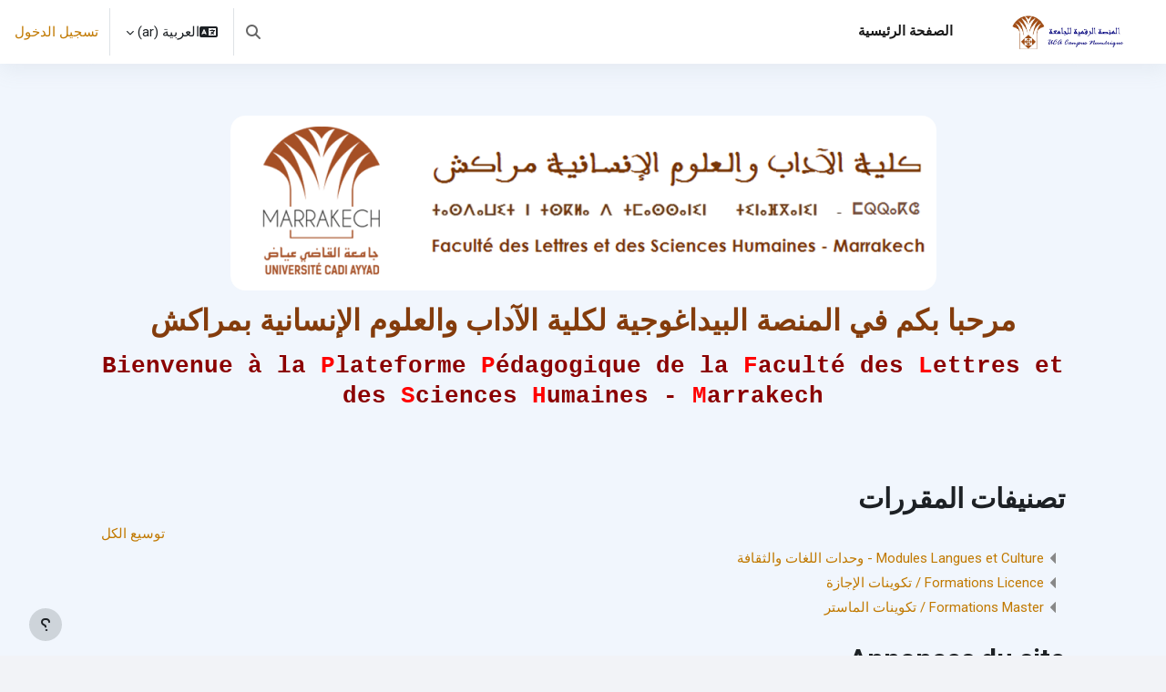

--- FILE ---
content_type: text/html; charset=utf-8
request_url: https://ecampus-flsh.uca.ma/?lang=ar
body_size: 11676
content:
<!DOCTYPE html>

<html  dir="rtl" lang="ar" xml:lang="ar">
<head>
    <title>الصفحة الرئيسية | ecampus-flsh</title>
    <link rel="shortcut icon" href="https://ecampus-flsh.uca.ma/pluginfile.php/1/theme_moove/favicon/1763814745/logo-universite-cadi-ayyad-marrakech-uca%20%281%29.ico" />
    <meta name="apple-itunes-app" content="app-id=633359593, app-argument=https://ecampus-flsh.uca.ma/"/><link rel="manifest" href="https://ecampus-flsh.uca.ma/admin/tool/mobile/mobile.webmanifest.php" /><meta http-equiv="Content-Type" content="text/html; charset=utf-8" />
<meta name="keywords" content="moodle, الصفحة الرئيسية | ecampus-flsh" />
<link rel="stylesheet" type="text/css" href="https://ecampus-flsh.uca.ma/theme/yui_combo.php?rollup/3.18.1/yui-moodlesimple.css" /><script id="firstthemesheet" type="text/css">/** Required in order to fix style inclusion problems in IE with YUI **/</script><link rel="stylesheet" type="text/css" href="https://ecampus-flsh.uca.ma/theme/styles.php/moove/1763814745_1/all-rtl" />
<script>
//<![CDATA[
var M = {}; M.yui = {};
M.pageloadstarttime = new Date();
M.cfg = {"wwwroot":"https:\/\/ecampus-flsh.uca.ma","homeurl":{},"sesskey":"aQuk3boJho","sessiontimeout":"7200","sessiontimeoutwarning":1200,"themerev":"1763814745","slasharguments":1,"theme":"moove","iconsystemmodule":"core\/icon_system_fontawesome","jsrev":"1763814745","admin":"admin","svgicons":true,"usertimezone":"\u0623\u0641\u0631\u064a\u0642\u064a\u0627 \/ \u0627\u0644\u0631\u0628\u0627\u0637","courseId":1,"courseContextId":2,"contextid":2,"contextInstanceId":1,"langrev":1769816147,"templaterev":"1763814745","developerdebug":true};var yui1ConfigFn = function(me) {if(/-skin|reset|fonts|grids|base/.test(me.name)){me.type='css';me.path=me.path.replace(/\.js/,'.css');me.path=me.path.replace(/\/yui2-skin/,'/assets/skins/sam/yui2-skin')}};
var yui2ConfigFn = function(me) {var parts=me.name.replace(/^moodle-/,'').split('-'),component=parts.shift(),module=parts[0],min='-min';if(/-(skin|core)$/.test(me.name)){parts.pop();me.type='css';min=''}
if(module){var filename=parts.join('-');me.path=component+'/'+module+'/'+filename+min+'.'+me.type}else{me.path=component+'/'+component+'.'+me.type}};
YUI_config = {"debug":true,"base":"https:\/\/ecampus-flsh.uca.ma\/lib\/yuilib\/3.18.1\/","comboBase":"https:\/\/ecampus-flsh.uca.ma\/theme\/yui_combo.php?","combine":true,"filter":"RAW","insertBefore":"firstthemesheet","groups":{"yui2":{"base":"https:\/\/ecampus-flsh.uca.ma\/lib\/yuilib\/2in3\/2.9.0\/build\/","comboBase":"https:\/\/ecampus-flsh.uca.ma\/theme\/yui_combo.php?","combine":true,"ext":false,"root":"2in3\/2.9.0\/build\/","patterns":{"yui2-":{"group":"yui2","configFn":yui1ConfigFn}}},"moodle":{"name":"moodle","base":"https:\/\/ecampus-flsh.uca.ma\/theme\/yui_combo.php?m\/1763814745\/","combine":true,"comboBase":"https:\/\/ecampus-flsh.uca.ma\/theme\/yui_combo.php?","ext":false,"root":"m\/1763814745\/","patterns":{"moodle-":{"group":"moodle","configFn":yui2ConfigFn}},"filter":"DEBUG","modules":{"moodle-core-dragdrop":{"requires":["base","node","io","dom","dd","event-key","event-focus","moodle-core-notification"]},"moodle-core-notification":{"requires":["moodle-core-notification-dialogue","moodle-core-notification-alert","moodle-core-notification-confirm","moodle-core-notification-exception","moodle-core-notification-ajaxexception"]},"moodle-core-notification-dialogue":{"requires":["base","node","panel","escape","event-key","dd-plugin","moodle-core-widget-focusafterclose","moodle-core-lockscroll"]},"moodle-core-notification-alert":{"requires":["moodle-core-notification-dialogue"]},"moodle-core-notification-confirm":{"requires":["moodle-core-notification-dialogue"]},"moodle-core-notification-exception":{"requires":["moodle-core-notification-dialogue"]},"moodle-core-notification-ajaxexception":{"requires":["moodle-core-notification-dialogue"]},"moodle-core-event":{"requires":["event-custom"]},"moodle-core-maintenancemodetimer":{"requires":["base","node"]},"moodle-core-blocks":{"requires":["base","node","io","dom","dd","dd-scroll","moodle-core-dragdrop","moodle-core-notification"]},"moodle-core-chooserdialogue":{"requires":["base","panel","moodle-core-notification"]},"moodle-core-actionmenu":{"requires":["base","event","node-event-simulate"]},"moodle-core-handlebars":{"condition":{"trigger":"handlebars","when":"after"}},"moodle-core-formchangechecker":{"requires":["base","event-focus","moodle-core-event"]},"moodle-core-lockscroll":{"requires":["plugin","base-build"]},"moodle-core_availability-form":{"requires":["base","node","event","event-delegate","panel","moodle-core-notification-dialogue","json"]},"moodle-backup-backupselectall":{"requires":["node","event","node-event-simulate","anim"]},"moodle-course-management":{"requires":["base","node","io-base","moodle-core-notification-exception","json-parse","dd-constrain","dd-proxy","dd-drop","dd-delegate","node-event-delegate"]},"moodle-course-dragdrop":{"requires":["base","node","io","dom","dd","dd-scroll","moodle-core-dragdrop","moodle-core-notification","moodle-course-coursebase","moodle-course-util"]},"moodle-course-categoryexpander":{"requires":["node","event-key"]},"moodle-course-util":{"requires":["node"],"use":["moodle-course-util-base"],"submodules":{"moodle-course-util-base":{},"moodle-course-util-section":{"requires":["node","moodle-course-util-base"]},"moodle-course-util-cm":{"requires":["node","moodle-course-util-base"]}}},"moodle-form-dateselector":{"requires":["base","node","overlay","calendar"]},"moodle-form-shortforms":{"requires":["node","base","selector-css3","moodle-core-event"]},"moodle-question-chooser":{"requires":["moodle-core-chooserdialogue"]},"moodle-question-searchform":{"requires":["base","node"]},"moodle-question-preview":{"requires":["base","dom","event-delegate","event-key","core_question_engine"]},"moodle-availability_completion-form":{"requires":["base","node","event","moodle-core_availability-form"]},"moodle-availability_date-form":{"requires":["base","node","event","io","moodle-core_availability-form"]},"moodle-availability_grade-form":{"requires":["base","node","event","moodle-core_availability-form"]},"moodle-availability_group-form":{"requires":["base","node","event","moodle-core_availability-form"]},"moodle-availability_grouping-form":{"requires":["base","node","event","moodle-core_availability-form"]},"moodle-availability_profile-form":{"requires":["base","node","event","moodle-core_availability-form"]},"moodle-mod_assign-history":{"requires":["node","transition"]},"moodle-mod_offlinequiz-offlinequizquestionbank":{"requires":["base","event","node","io","io-form","yui-later","moodle-question-qbankmanager","moodle-qbank_editquestion-chooser","moodle-question-searchform","moodle-core-notification"]},"moodle-mod_offlinequiz-dragdrop":{"requires":["base","node","io","dom","dd","dd-scroll","moodle-core-dragdrop","moodle-core-notification","moodle-mod_offlinequiz-offlinequizbase","moodle-mod_offlinequiz-util-base","moodle-mod_offlinequiz-util-page","moodle-mod_offlinequiz-util-slot","moodle-course-util"]},"moodle-mod_offlinequiz-offlinequizbase":{"requires":["base","node"]},"moodle-mod_offlinequiz-randomquestion":{"requires":["base","event","node","io","moodle-core-notification-dialogue"]},"moodle-mod_offlinequiz-questionchooser":{"requires":["moodle-core-chooserdialogue","moodle-mod_offlinequiz-util","querystring-parse"]},"moodle-mod_offlinequiz-repaginate":{"requires":["base","event","node","io","moodle-core-notification-dialogue"]},"moodle-mod_offlinequiz-autosave":{"requires":["base","node","event","event-valuechange","node-event-delegate","io-form"]},"moodle-mod_offlinequiz-util":{"requires":["node"],"use":["moodle-mod_offlinequiz-util-base"],"submodules":{"moodle-mod_offlinequiz-util-base":{},"moodle-mod_offlinequiz-util-slot":{"requires":["node","moodle-mod_offlinequiz-util-base"]},"moodle-mod_offlinequiz-util-page":{"requires":["node","moodle-mod_offlinequiz-util-base"]}}},"moodle-mod_offlinequiz-modform":{"requires":["base","node","event"]},"moodle-mod_offlinequiz-toolboxes":{"requires":["base","node","event","event-key","io","moodle-mod_offlinequiz-offlinequizbase","moodle-mod_offlinequiz-util-slot","moodle-core-notification-ajaxexception"]},"moodle-mod_quiz-dragdrop":{"requires":["base","node","io","dom","dd","dd-scroll","moodle-core-dragdrop","moodle-core-notification","moodle-mod_quiz-quizbase","moodle-mod_quiz-util-base","moodle-mod_quiz-util-page","moodle-mod_quiz-util-slot","moodle-course-util"]},"moodle-mod_quiz-questionchooser":{"requires":["moodle-core-chooserdialogue","moodle-mod_quiz-util","querystring-parse"]},"moodle-mod_quiz-autosave":{"requires":["base","node","event","event-valuechange","node-event-delegate","io-form"]},"moodle-mod_quiz-util":{"requires":["node","moodle-core-actionmenu"],"use":["moodle-mod_quiz-util-base"],"submodules":{"moodle-mod_quiz-util-base":{},"moodle-mod_quiz-util-slot":{"requires":["node","moodle-mod_quiz-util-base"]},"moodle-mod_quiz-util-page":{"requires":["node","moodle-mod_quiz-util-base"]}}},"moodle-mod_quiz-modform":{"requires":["base","node","event"]},"moodle-mod_quiz-toolboxes":{"requires":["base","node","event","event-key","io","moodle-mod_quiz-quizbase","moodle-mod_quiz-util-slot","moodle-core-notification-ajaxexception"]},"moodle-mod_quiz-quizbase":{"requires":["base","node"]},"moodle-message_airnotifier-toolboxes":{"requires":["base","node","io"]},"moodle-filter_glossary-autolinker":{"requires":["base","node","io-base","json-parse","event-delegate","overlay","moodle-core-event","moodle-core-notification-alert","moodle-core-notification-exception","moodle-core-notification-ajaxexception"]},"moodle-editor_atto-editor":{"requires":["node","transition","io","overlay","escape","event","event-simulate","event-custom","node-event-html5","node-event-simulate","yui-throttle","moodle-core-notification-dialogue","moodle-editor_atto-rangy","handlebars","timers","querystring-stringify"]},"moodle-editor_atto-plugin":{"requires":["node","base","escape","event","event-outside","handlebars","event-custom","timers","moodle-editor_atto-menu"]},"moodle-editor_atto-menu":{"requires":["moodle-core-notification-dialogue","node","event","event-custom"]},"moodle-editor_atto-rangy":{"requires":[]},"moodle-report_eventlist-eventfilter":{"requires":["base","event","node","node-event-delegate","datatable","autocomplete","autocomplete-filters"]},"moodle-report_loglive-fetchlogs":{"requires":["base","event","node","io","node-event-delegate"]},"moodle-gradereport_history-userselector":{"requires":["escape","event-delegate","event-key","handlebars","io-base","json-parse","moodle-core-notification-dialogue"]},"moodle-qbank_editquestion-chooser":{"requires":["moodle-core-chooserdialogue"]},"moodle-tool_lp-dragdrop-reorder":{"requires":["moodle-core-dragdrop"]},"moodle-assignfeedback_editpdf-editor":{"requires":["base","event","node","io","graphics","json","event-move","event-resize","transition","querystring-stringify-simple","moodle-core-notification-dialog","moodle-core-notification-alert","moodle-core-notification-warning","moodle-core-notification-exception","moodle-core-notification-ajaxexception"]},"moodle-atto_accessibilitychecker-button":{"requires":["color-base","moodle-editor_atto-plugin"]},"moodle-atto_accessibilityhelper-button":{"requires":["moodle-editor_atto-plugin"]},"moodle-atto_align-button":{"requires":["moodle-editor_atto-plugin"]},"moodle-atto_bold-button":{"requires":["moodle-editor_atto-plugin"]},"moodle-atto_charmap-button":{"requires":["moodle-editor_atto-plugin"]},"moodle-atto_clear-button":{"requires":["moodle-editor_atto-plugin"]},"moodle-atto_collapse-button":{"requires":["moodle-editor_atto-plugin"]},"moodle-atto_emojipicker-button":{"requires":["moodle-editor_atto-plugin"]},"moodle-atto_emoticon-button":{"requires":["moodle-editor_atto-plugin"]},"moodle-atto_equation-button":{"requires":["moodle-editor_atto-plugin","moodle-core-event","io","event-valuechange","tabview","array-extras"]},"moodle-atto_h5p-button":{"requires":["moodle-editor_atto-plugin"]},"moodle-atto_html-codemirror":{"requires":["moodle-atto_html-codemirror-skin"]},"moodle-atto_html-button":{"requires":["promise","moodle-editor_atto-plugin","moodle-atto_html-beautify","moodle-atto_html-codemirror","event-valuechange"]},"moodle-atto_html-beautify":{},"moodle-atto_image-button":{"requires":["moodle-editor_atto-plugin"]},"moodle-atto_indent-button":{"requires":["moodle-editor_atto-plugin"]},"moodle-atto_italic-button":{"requires":["moodle-editor_atto-plugin"]},"moodle-atto_link-button":{"requires":["moodle-editor_atto-plugin"]},"moodle-atto_managefiles-usedfiles":{"requires":["node","escape"]},"moodle-atto_managefiles-button":{"requires":["moodle-editor_atto-plugin"]},"moodle-atto_media-button":{"requires":["moodle-editor_atto-plugin","moodle-form-shortforms"]},"moodle-atto_noautolink-button":{"requires":["moodle-editor_atto-plugin"]},"moodle-atto_orderedlist-button":{"requires":["moodle-editor_atto-plugin"]},"moodle-atto_recordrtc-recording":{"requires":["moodle-atto_recordrtc-button"]},"moodle-atto_recordrtc-button":{"requires":["moodle-editor_atto-plugin","moodle-atto_recordrtc-recording"]},"moodle-atto_rtl-button":{"requires":["moodle-editor_atto-plugin"]},"moodle-atto_strike-button":{"requires":["moodle-editor_atto-plugin"]},"moodle-atto_subscript-button":{"requires":["moodle-editor_atto-plugin"]},"moodle-atto_superscript-button":{"requires":["moodle-editor_atto-plugin"]},"moodle-atto_table-button":{"requires":["moodle-editor_atto-plugin","moodle-editor_atto-menu","event","event-valuechange"]},"moodle-atto_title-button":{"requires":["moodle-editor_atto-plugin"]},"moodle-atto_underline-button":{"requires":["moodle-editor_atto-plugin"]},"moodle-atto_undo-button":{"requires":["moodle-editor_atto-plugin"]},"moodle-atto_unorderedlist-button":{"requires":["moodle-editor_atto-plugin"]},"moodle-atto_wiris-button":{"requires":["moodle-editor_atto-plugin","get"]}}},"gallery":{"name":"gallery","base":"https:\/\/ecampus-flsh.uca.ma\/lib\/yuilib\/gallery\/","combine":true,"comboBase":"https:\/\/ecampus-flsh.uca.ma\/theme\/yui_combo.php?","ext":false,"root":"gallery\/1763814745\/","patterns":{"gallery-":{"group":"gallery"}}}},"modules":{"core_filepicker":{"name":"core_filepicker","fullpath":"https:\/\/ecampus-flsh.uca.ma\/lib\/javascript.php\/1763814745\/repository\/filepicker.js","requires":["base","node","node-event-simulate","json","async-queue","io-base","io-upload-iframe","io-form","yui2-treeview","panel","cookie","datatable","datatable-sort","resize-plugin","dd-plugin","escape","moodle-core_filepicker","moodle-core-notification-dialogue"]},"core_comment":{"name":"core_comment","fullpath":"https:\/\/ecampus-flsh.uca.ma\/lib\/javascript.php\/1763814745\/comment\/comment.js","requires":["base","io-base","node","json","yui2-animation","overlay","escape"]}},"logInclude":[],"logExclude":[],"logLevel":null};
M.yui.loader = {modules: {}};

//]]>
</script>
<link rel="preconnect" href="https://fonts.googleapis.com">
                       <link rel="preconnect" href="https://fonts.gstatic.com" crossorigin>
                       <link href="https://fonts.googleapis.com/css2?family=Roboto:ital,wght@0,300;0,400;0,500;0,700;1,400&display=swap" rel="stylesheet">
    <meta name="viewport" content="width=device-width, initial-scale=1.0">
</head>

<body  id="page-site-index" class="limitedwidth format-site course path-site chrome dir-rtl lang-ar yui-skin-sam yui3-skin-sam ecampus-flsh-uca-ma pagelayout-frontpage course-1 context-2 notloggedin theme uses-drawers">
<div class="toast-wrapper mx-auto py-0 fixed-top" role="status" aria-live="polite"></div>
<div id="page-wrapper" class="d-print-block">

    <div>
    <a class="sr-only sr-only-focusable" href="#maincontent">تخطى إلى المحتوى الرئيسي</a>
</div><script src="https://ecampus-flsh.uca.ma/lib/javascript.php/1763814745/lib/polyfills/polyfill.js"></script>
<script src="https://ecampus-flsh.uca.ma/theme/yui_combo.php?rollup/3.18.1/yui-moodlesimple.js"></script><script src="https://ecampus-flsh.uca.ma/lib/javascript.php/1763814745/lib/javascript-static.js"></script>
<script>
//<![CDATA[
document.body.className += ' jsenabled';
//]]>
</script>



    <nav class="navbar fixed-top navbar-light bg-white navbar-expand shadow" aria-label="التنقل في الموقع">
    
        <button class="navbar-toggler aabtn d-block d-md-none px-1 my-1 border-0" data-toggler="drawers" data-action="toggle" data-target="theme_moove-drawers-primary">
            <span class="navbar-toggler-icon"></span>
            <span class="sr-only">واجهة جانبية</span>
        </button>
    
        <a href="https://ecampus-flsh.uca.ma/" class="navbar-brand d-none d-md-flex align-items-center m-0 mr-4 p-0 aabtn">
                <img src="//ecampus-flsh.uca.ma/pluginfile.php/1/theme_moove/logo/1763814745/imageonline-co-transparentimage%20%281%29%20%281%29.png" class="logo mr-1" alt="ecampus-flsh">
        </a>
    
            <div class="primary-navigation">
                <nav class="moremenu navigation">
                    <ul id="moremenu-697f3424d08f7-navbar-nav" role="menubar" class="nav more-nav navbar-nav">
                                <li data-key="home" class="nav-item" role="none" data-forceintomoremenu="false">
                                            <a role="menuitem" class="nav-link active "
                                                href="https://ecampus-flsh.uca.ma/"
                                                
                                                aria-current="true"
                                                
                                            >
                                                الصفحة الرئيسية
                                            </a>
                                </li>
                        <li role="none" class="nav-item dropdown dropdownmoremenu d-none" data-region="morebutton">
                            <a class="dropdown-toggle nav-link " href="#" id="moremenu-dropdown-697f3424d08f7" role="menuitem" data-toggle="dropdown" aria-haspopup="true" aria-expanded="false" tabindex="-1">
                                المزيد
                            </a>
                            <ul class="dropdown-menu dropdown-menu-left" data-region="moredropdown" aria-labelledby="moremenu-dropdown-697f3424d08f7" role="menu">
                            </ul>
                        </li>
                    </ul>
                </nav>
            </div>
    
        <ul class="navbar-nav d-none d-md-flex my-1 px-1">
            <!-- page_heading_menu -->
            
        </ul>
    
        <div id="usernavigation" class="navbar-nav ml-auto">
            <div class="navbarcallbacks">
                
            </div>
                <div id="searchinput-navbar-697f3424d169c697f3424c70625" class="simplesearchform">
    <div class="collapse" id="searchform-navbar">
        <form autocomplete="off" action="https://ecampus-flsh.uca.ma/search/index.php" method="get" accept-charset="utf-8" class="mform form-inline searchform-navbar">
                <input type="hidden" name="context" value="2">
            <div class="input-group">
                <label for="searchinput-697f3424d169c697f3424c70625">
                    <span class="sr-only">بحث</span>
                </label>
                    <input type="text"
                       id="searchinput-697f3424d169c697f3424c70625"
                       class="form-control withclear"
                       placeholder="بحث"
                       aria-label="بحث"
                       name="q"
                       data-region="input"
                       autocomplete="off"
                    >
                    <a class="btn btn-close"
                        data-action="closesearch"
                        data-toggle="collapse"
                        href="#searchform-navbar"
                        role="button"
                    >
                        <i class="icon fa fa-times fa-fw " aria-hidden="true"  ></i>
                        <span class="sr-only">اغلاق</span>
                    </a>
                <div class="input-group-append">
                    <button type="submit" class="btn btn-submit" data-action="submit">
                        <i class="icon fa fa-search fa-fw " aria-hidden="true"  ></i>
                        <span class="sr-only">بحث</span>
                    </button>
                </div>
            </div>
        </form>
    </div>
    <a
        class="btn btn-open rounded-0 nav-link"
        data-toggle="collapse"
        data-action="opensearch"
        href="#searchform-navbar"
        role="button"
        aria-expanded="false"
        aria-controls="searchform-navbar"
        title="تبديل إدخال البحث"
    >
        <i class="icon fa fa-search fa-fw " aria-hidden="true"  ></i>
        <span class="sr-only">تبديل إدخال البحث</span>
    </a>
</div>
                <div class="divider border-left h-75 align-self-center mx-1"></div>
                <div class="langmenu">
                    <div class="dropdown show">
                        <a href="#" role="button" id="lang-menu-toggle" data-toggle="dropdown" aria-label="اللغة" aria-haspopup="true" aria-controls="lang-action-menu" class="btn dropdown-toggle">
                            <i class="icon fa fa-language fa-fw mr-1" aria-hidden="true"></i>
                            <span class="langbutton">
                                العربية ‎(ar)‎
                            </span>
                            <b class="caret"></b>
                        </a>
                        <div role="menu" aria-labelledby="lang-menu-toggle" id="lang-action-menu" class="dropdown-menu dropdown-menu-right">
                                    <a href="https://ecampus-flsh.uca.ma/?lang=en" class="dropdown-item pl-5" role="menuitem" >
                                        English ‎(en)‎
                                    </a>
                                    <a href="https://ecampus-flsh.uca.ma/?lang=fr" class="dropdown-item pl-5" role="menuitem" >
                                        Français ‎(fr)‎
                                    </a>
                                    <a href="#" class="dropdown-item pl-5" role="menuitem" aria-current="true">
                                        العربية ‎(ar)‎
                                    </a>
                        </div>
                    </div>
                </div>
                <div class="divider border-left h-75 align-self-center mx-1"></div>
            
            <div class="d-flex align-items-stretch usermenu-container" data-region="usermenu">
                    <div class="usermenu">
                            <span class="login pl-2">
                                    <a href="https://ecampus-flsh.uca.ma/login/index.php">تسجيل الدخول</a>
                            </span>
                    </div>
            </div>
            
        </div>
    </nav>
    
    

<div  class="drawer drawer-left drawer-primary d-print-none not-initialized" data-region="fixed-drawer" id="theme_moove-drawers-primary" data-preference="" data-state="show-drawer-primary" data-forceopen="0" data-close-on-resize="1">
    <div class="drawerheader">
        <button
            class="btn drawertoggle icon-no-margin hidden"
            data-toggler="drawers"
            data-action="closedrawer"
            data-target="theme_moove-drawers-primary"
            data-toggle="tooltip"
            data-placement="right"
            title="إغلاق الدُرج"
        >
            <i class="icon fa fa-times fa-fw " aria-hidden="true"  ></i>
        </button>
        <div class="drawerheadercontent hidden">
            
        </div>
    </div>
    <div class="drawercontent drag-container" data-usertour="scroller">
                <div class="list-group">
                <a href="https://ecampus-flsh.uca.ma/" class="list-group-item list-group-item-action active " aria-current="true">
                    الصفحة الرئيسية
                </a>
        </div>

    </div>
</div>

    <div id="page" data-region="mainpage" data-usertour="scroller" class="drawers drag-container bg-white">



        <div id="topofscroll">
            <div id="page-content" class="d-print-block main-inner">
                <div id="region-main-box">
                    <section id="region-main" aria-label="المحتوى">
                        <span class="notifications" id="user-notifications"></span>
                        <div role="main"><span id="maincontent"></span><div class="course-content">
    <div class="sitetopic">
        <ul class="topics frontpage">
                <li id="section-1"
                    class="section course-section main  clearfix
                             
                            "
                    data-sectionid="1"
                    data-sectionreturnid="1"
                    data-for="section"
                    data-id="916"
                    data-number="1"
                >
                    <div class="course-section-header d-flex"
                        data-for="section_title"
                        data-id="916"
                        data-number="1"
                    >
                            <div data-region="sectionbadges" class="sectionbadges d-flex align-items-center">
                            </div>
                            </div>
                            <div id="coursecontentcollapse1"
                                class="content 
                                    
                                ">
                                <div class=" my-3" data-for="sectioninfo">
                                            <div class="summarytext">
                                                <div class="no-overflow"><p class="MsoNormal" dir="RTL" style="direction: rtl; unicode-bidi: embed; text-align: center;"><a title="الموقع الرسمي لكلية الآداب والعلوم الإنسانية بمراكش" href="http://www.flm.uca.ma/" target="_blank" rel="noopener"><img class="img-fluid align-top" role="presentation" src="https://ecampus-flsh.uca.ma/pluginfile.php/2/course/section/916/LogoFLSHM.PNG" alt="FLSH" width="775" height="192"></a></p>
<p class="MsoNormal" dir="RTL" style="direction: rtl; unicode-bidi: embed; text-align: center;"><strong><span lang="AR-SA" style="font-size: 24.0pt; line-height: 107%; font-family: 'Arial',sans-serif; mso-ascii-font-family: Calibri; mso-ascii-theme-font: minor-latin; mso-hansi-font-family: Calibri; mso-hansi-theme-font: minor-latin; color: #843c0c; mso-themecolor: accent2; mso-themeshade: 128; mso-style-textfill-fill-color: #843C0C; mso-style-textfill-fill-themecolor: accent2; mso-style-textfill-fill-alpha: 100.0%; mso-style-textfill-fill-colortransforms: lumm=50000;">مرحبا بكم في المنصة البيداغوجية لكلية الآداب والعلوم الإنسانية بمراكش</span></strong></p>
<h3 style="text-align: center;" align="center"><strong><span style="font-family: 'Courier New'; color: darkred;">Bienvenue à la </span><span style="font-family: 'Courier New'; color: red;">P</span><span style="font-family: 'Courier New'; color: darkred;">lateforme </span><span style="font-family: 'Courier New'; color: red;">P</span><span style="font-family: 'Courier New'; color: darkred;">édagogique de la </span><span style="font-family: 'Courier New'; color: red;">F</span><span style="font-family: 'Courier New'; color: darkred;">aculté des </span><span style="font-family: 'Courier New'; color: red;">L</span><span style="font-family: 'Courier New'; color: darkred;">ettres et des </span><span style="font-family: 'Courier New'; color: red;">S</span><span style="font-family: 'Courier New'; color: darkred;">ciences </span><span style="font-family: 'Courier New'; color: red;">H</span><span style="font-family: 'Courier New'; color: darkred;">umaines - </span><span style="font-family: 'Courier New'; color: red;">M</span><span style="font-family: 'Courier New'; color: darkred;">arrakech</span></strong></h3>
<h3 style="text-align: center;" align="center"> </h3>
<h3 id="yui_3_17_2_1_1593009670118_709" style="text-align: center;"></h3></div>
                                            </div>
                                        <div class="section_availability">
                                        </div>
                            </div>
                                    <ul class="section m-0 p-0 img-text " data-for="cmlist">
                                        </ul>
                            
                    </div>
                </li>
        </ul>
    </div>
</div><a class="skip-block skip aabtn" href="#skipcategories">تجاوز تصنيفات المقررات</a><div id="frontpage-category-names"><h2>تصنيفات المقررات</h2><div class="course_category_tree clearfix frontpage-category-names"><div class="collapsible-actions"><a class="collapseexpand aabtn" href="#">توسيع الكل</a></div><div class="content"><div class="subcategories"><div class="category notloaded with_children collapsed" data-categoryid="745" data-depth="1" data-showcourses="5" data-type="0"><div class="info"><h3 class="categoryname aabtn"><a href="https://ecampus-flsh.uca.ma/course/index.php?categoryid=745">Modules Langues et Culture - وحدات اللغات والثقافة</a></h3></div><div class="content"></div></div><div class="category notloaded with_children collapsed" data-categoryid="28" data-depth="1" data-showcourses="5" data-type="0"><div class="info"><h3 class="categoryname aabtn"><a href="https://ecampus-flsh.uca.ma/course/index.php?categoryid=28">  Formations Licence / تكوينات الإجازة</a></h3></div><div class="content"></div></div><div class="category notloaded with_children collapsed" data-categoryid="29" data-depth="1" data-showcourses="5" data-type="0"><div class="info"><h3 class="categoryname aabtn"><a href="https://ecampus-flsh.uca.ma/course/index.php?categoryid=29">Formations Master / تكوينات الماستر</a></h3></div><div class="content"></div></div></div></div></div></div><span class="skip-block-to" id="skipcategories"></span><br /><a class="skip-block skip aabtn" href="#skipsitenews">تجاوز annonces du site</a><div id="site-news-forum"><h2>Annonces du site</h2><div id="discussion-list-697f3424dbfcb697f3424c70626" data-contextid="27835" data-cmid="496" data-name="Annonces du site" data-group="" data-grading-component="" data-grading-component-subtype="" data-gradable-itemtype="forum" data-initialuserid="16636" >


    


    <div class="py-3">
    </div>

           <article
    id="p1175"
    class="forum-post-container mb-2"
    data-post-id="1175"
    data-region="post"
    data-target="1175-target"
    tabindex="0"
    aria-labelledby="post-header-1175-697f3424dbfcb697f3424c70626"
    aria-describedby="post-content-1175"
>
    <div
        class="d-flex border p-2 mb-2 forumpost focus-target  "
        aria-label='اعلانات خاصة بالطلبة من قِبَل administrateur - eCampus -  FLSH'
        data-post-id="1175" data-content="forum-post"
    >
        

        <div class="d-flex flex-column w-100"  data-region-content="forum-post-core">
            <header id="post-header-1175-697f3424dbfcb697f3424c70626" class="mb-2 header row d-flex">
                        <div class="mr-2" style="width: 45px;">
                                <img
                                    class="rounded-circle w-100"
                                    src="https://ecampus-flsh.uca.ma/theme/image.php/moove/core/1763814745/u/f1"
                                    alt="صورة administrateur - eCampus -  FLSH"
                                    aria-hidden="true"
                                    title="صورة administrateur - eCampus -  FLSH"
                                >
                        </div>
                <div class="d-flex flex-column">
                        <h3 class="h6 font-weight-bold mb-0" data-region-content="forum-post-core-subject" data-reply-subject="رد: اعلانات خاصة بالطلبة" >اعلانات خاصة بالطلبة</h3>
                        <div class="mb-3" tabindex="-1">
                            بواسطة <time datetime="2023-09-15T17:55:25+01:00">الجمعة، 15 سبتمبر 2023، 5:55 PM</time> -  <a href="https://ecampus-flsh.uca.ma/user/view.php?id=16636&course=1">administrateur - eCampus -  FLSH</a>
                        </div>
                </div>
            </header>

            <div class="d-flex body-content-container">
                        <div class="mr-2 author-groups-container" style="width: 45px; flex-shrink: 0">
                        </div>

                <div class="no-overflow w-100 content-alignment-container">
                    <div id="post-content-1175" class="post-content-container">
                        <p> </p>
<h3 class="MsoNormal" dir="rtl" style="text-align:right;text-indent:21.25pt;"><a href="http://resflsh.uca.ma/result/emploi" target="_blank" rel="noreferrer noopener">- استعمالات الزمن</a></h3>
<p> </p>
<p> </p>
                    </div>



                        


                            <div class="d-flex flex-wrap">
                                    <div
                                        class="post-actions d-flex align-self-end justify-content-end flex-wrap ml-auto"
                                        data-region="post-actions-container"
                                        role="menubar"
                                        aria-label='اعلانات خاصة بالطلبة من قِبَل administrateur - eCampus -  FLSH'
                                        aria-controls="p1175"
                                    >
                                                <a
                                                    data-region="post-action"
                                                    href="https://ecampus-flsh.uca.ma/mod/forum/discuss.php?d=839#p1175"
                                                    class="btn btn-link"
                                                    title="الرابط الدائم إلى المنشور"
                                                    aria-label="الرابط الدائم إلى المنشور"
                                                    role="menuitem"
                                                >
                                                    الرابط الدائم
                                                </a>
                                    </div>
                            </div>

                                           <div class="link text-right">
                       <a href="https://ecampus-flsh.uca.ma/mod/forum/discuss.php?d=839"
                          aria-label="ناقش الموضوع: اعلانات خاصة بالطلبة">
                           ناقش هذا الموضوع
                       </a>&nbsp;(0 الردود حتى الآن)
                   </div>

                </div>
            </div>
        </div>
    </div>

        <div data-region="replies-container">
        </div>
</article>

</div></div><span class="skip-block-to" id="skipsitenews"></span><br /></div>
                        
                    </section>
                </div>
            </div>
        </div>


        
        <footer id="page-footer">
            <div class="moove-container-fluid footer-columns">
                <div class="row">
                    <div class="col-md-4 column-left">
                        <div class="contact">
                            <h3 class="footer-title">إتصل بنا</h3>
        
                            <ul>
                                    <li>
                                        <a href="http://www.flm.uca.ma/" target="_blank" class="website btn btn-link">
                                            <i class="fa fa-globe"></i>
                                        </a>
                                    </li>
                                    <li>
                                        <a href="mailto:decanat.flsh@uca.ac.ma" target="_blank" class="mail btn btn-link">
                                            <i class="fa fa-envelope"></i>
                                        </a>
                                    </li>
                            </ul>
                        </div>
        
                        <div class="socialnetworks">
                            <h3 class="footer-title">Follow us</h3>
        
                            <ul class="mb-0">
                                    <li>
                                        <a href="https://www.facebook.com/FLSH.UCA/" target="_blank" class="facebook btn btn-link btn-rounded">
                                            <i class="fa fa-facebook"></i>
                                        </a>
                                    </li>
        
        
        
        
                                    <li>
                                        <a href="https://www.instagram.com/flsh.uca/" target="_blank" class="instagram btn btn-link btn-rounded">
                                            <i class="fa fa-instagram"></i>
                                        </a>
                                    </li>
        
        
                            </ul>
                        </div>
                    </div>
                    <div class="col-md-4 column-center">
        
                        <div class="logininfo">لم يتم دخولك. (<a href="https://ecampus-flsh.uca.ma/login/index.php">تسجيل الدخول</a>)</div>
        
                        <div class="tool_dataprivacy"><a href="https://ecampus-flsh.uca.ma/admin/tool/dataprivacy/summary.php">ملخص الاحتفاظ بالبيانات</a></div><a class="mobilelink" href="https://download.moodle.org/mobile?version=2023100900&amp;lang=ar&amp;iosappid=633359593&amp;androidappid=com.moodle.moodlemobile">احصل على تطبيق الجوّال</a>
        
                        <div class="tool_usertours-resettourcontainer"></div>
                    </div>
                    <div class="col-md-4 column-right">
                                <a href="https://download.moodle.org/mobile">احصل على تطبيق الجوّال</a>
                            <div class="stores">
                                    <a href="https://play.google.com/store/apps/details?id=com.moodle.moodlemobile">
                                        <img src="https://ecampus-flsh.uca.ma/theme/moove/pix/store_google.svg" alt="Play Store">
                                    </a>
                                    <a class="mt-1" href="https://apps.apple.com/app/id633359593">
                                        <img src="https://ecampus-flsh.uca.ma/theme/moove/pix/store_apple.svg" alt="App Store">
                                    </a>
                            </div>
                    </div>
                </div>
            </div>
        
            <div class="footer-content-debugging footer-dark bg-dark text-light">
                <div class="moove-container-fluid footer-dark-inner">
                    
                </div>
            </div>
        
            <div data-region="footer-container-popover">
                <button class="btn btn-icon bg-secondary icon-no-margin btn-footer-popover" data-action="footer-popover" aria-label="إظهار تذييل الصفحة">
                    <i class="icon fa fa-question fa-fw fa-flip-horizontal" aria-hidden="true"  ></i>
                </button>
            </div>
            <div class="footer-content-popover container" data-region="footer-content-popover">
                <div class="footer-section p-3">
                    <div>مشغل بواسطة <a href="https://moodle.com">مودل</a></div>
                </div>
            </div>
        
            <div class="copyright">
                <div class="madeby">
                    <p>This theme was developed by</p>
                    <a href="https://conecti.me">
                        <img src="https://ecampus-flsh.uca.ma/theme/moove/pix/logo_conectime.svg" alt="Conecti.me" style="height: 40px;">
                    </a>
                </div>
            </div>
        </footer>
        
        <script>
//<![CDATA[
var require = {
    baseUrl : 'https://ecampus-flsh.uca.ma/lib/requirejs.php/1763814745/',
    // We only support AMD modules with an explicit define() statement.
    enforceDefine: true,
    skipDataMain: true,
    waitSeconds : 0,

    paths: {
        jquery: 'https://ecampus-flsh.uca.ma/lib/javascript.php/1763814745/lib/jquery/jquery-3.7.1.min',
        jqueryui: 'https://ecampus-flsh.uca.ma/lib/javascript.php/1763814745/lib/jquery/ui-1.13.2/jquery-ui.min',
        jqueryprivate: 'https://ecampus-flsh.uca.ma/lib/javascript.php/1763814745/lib/requirejs/jquery-private'
    },

    // Custom jquery config map.
    map: {
      // '*' means all modules will get 'jqueryprivate'
      // for their 'jquery' dependency.
      '*': { jquery: 'jqueryprivate' },
      // Stub module for 'process'. This is a workaround for a bug in MathJax (see MDL-60458).
      '*': { process: 'core/first' },

      // 'jquery-private' wants the real jQuery module
      // though. If this line was not here, there would
      // be an unresolvable cyclic dependency.
      jqueryprivate: { jquery: 'jquery' }
    }
};

//]]>
</script>
<script src="https://ecampus-flsh.uca.ma/lib/javascript.php/1763814745/lib/requirejs/require.min.js"></script>
<script>
//<![CDATA[
M.util.js_pending("core/first");
require(['core/first'], function() {
require(['core/prefetch'])
;
M.util.js_pending('filter_mathjaxloader/loader'); require(['filter_mathjaxloader/loader'], function(amd) {amd.configure({"mathjaxconfig":"\nMathJax.Hub.Config({\n    config: [\"Accessible.js\", \"Safe.js\"],\n    errorSettings: { message: [\"!\"] },\n    skipStartupTypeset: true,\n    messageStyle: \"none\"\n});\n","lang":"ar"}); M.util.js_complete('filter_mathjaxloader/loader');});;
require(["media_videojs/loader"], function(loader) {
    loader.setUp('ar');
});;

require([
    'jquery',
    'core_calendar/selectors',
    'core_calendar/events',
], function(
    $,
    CalendarSelectors,
    CalendarEvents
) {
    var root = $('#month-upcoming-mini-697f3424c7060697f3424c70621');

    $('body').on(CalendarEvents.filterChanged, function(e, data) {
        M.util.js_pending("month-upcoming-mini-697f3424c7060697f3424c70621-filterChanged");

        // A filter value has been changed.
        // Find all matching cells in the popover data, and hide them.
        var target = $("#month-upcoming-mini-697f3424c7060697f3424c70621").find(CalendarSelectors.eventType[data.type]);

        var transitionPromise = $.Deferred();
        if (data.hidden) {
            transitionPromise.then(function() {
                return target.slideUp('fast').promise();
            });
        } else {
            transitionPromise.then(function() {
                return target.slideDown('fast').promise();
            });
        }

        transitionPromise.then(function() {
            M.util.js_complete("month-upcoming-mini-697f3424c7060697f3424c70621-filterChanged");

            return;
        });

        transitionPromise.resolve();
    });
});
;

require(['jquery', 'core_calendar/month_navigation_drag_drop'], function($, DragDrop) {
    var root = $('#month-navigation-697f3424cd2a7697f3424c70622-1');
    DragDrop.init(root);
});
;

require([
    'jquery',
    'core_calendar/month_view_drag_drop'
], function(
    $,
    DragDrop
) {
    var root = $('#month-detailed-697f3424cd2a7697f3424c70622-1');
    DragDrop.init(root);
});
;

require(['jquery', 'core_calendar/calendar', 'core_calendar/popover'], function($, Calendar, calendarPopover) {
    Calendar.init($("#calendar-month-697f3424cd2a7697f3424c70622-1"));
});
;
M.util.js_pending('core_calendar/popover'); require(['core_calendar/popover'], function(amd) {M.util.js_complete('core_calendar/popover');});;

    require(['core/moremenu'], function(moremenu) {
        moremenu(document.querySelector('#moremenu-697f3424d08f7-navbar-nav'));
    });
;

require(
[
    'jquery',
],
function(
    $
) {
    var uniqid = "697f3424d13aa697f3424c70624";
    var container = $('#searchinput-navbar-' + uniqid);
    var opensearch = container.find('[data-action="opensearch"]');
    var input = container.find('[data-region="input"]');
    var submit = container.find('[data-action="submit"]');

    submit.on('click', function(e) {
        if (input.val() === '') {
            e.preventDefault();
        }
    });
    container.on('hidden.bs.collapse', function() {
        opensearch.removeClass('d-none');
        input.val('');
    });
    container.on('show.bs.collapse', function() {
        opensearch.addClass('d-none');
    });
    container.on('shown.bs.collapse', function() {
        input.focus();
    });
});
;

require(
[
    'jquery',
],
function(
    $
) {
    var uniqid = "697f3424d169c697f3424c70625";
    var container = $('#searchinput-navbar-' + uniqid);
    var opensearch = container.find('[data-action="opensearch"]');
    var input = container.find('[data-region="input"]');
    var submit = container.find('[data-action="submit"]');

    submit.on('click', function(e) {
        if (input.val() === '') {
            e.preventDefault();
        }
    });
    container.on('hidden.bs.collapse', function() {
        opensearch.removeClass('d-none');
        input.val('');
    });
    container.on('show.bs.collapse', function() {
        opensearch.addClass('d-none');
    });
    container.on('shown.bs.collapse', function() {
        input.focus();
    });
});
;

    require(['core/usermenu', 'theme_moove/accessibilitysettings'], function(UserMenu, AccessibilitySettings) {
        UserMenu.init();

        AccessibilitySettings.init();
    });
;

require(['theme_boost/drawers']);
;

    require(['theme_boost/footer-popover'], function(FooterPopover) {
        FooterPopover.init();
    });
;

    M.util.js_pending('theme_boost/loader');
    require(['theme_boost/loader', 'theme_boost/drawer'], function(Loader, Drawer) {
        Drawer.init();
        M.util.js_complete('theme_boost/loader');
    });
    require(['jquery'], function($) {
        $('.carousel').carousel({
            interval: 5000
        });
    });
;

    require(['jquery', 'mod_forum/discussion_list'], function($, View) {
        var root = $('#discussion-list-697f3424dbfcb697f3424c70626');
        View.init(root);
    });
;
M.util.js_pending('core/notification'); require(['core/notification'], function(amd) {amd.init(2, []); M.util.js_complete('core/notification');});;
M.util.js_pending('core/log'); require(['core/log'], function(amd) {amd.setConfig({"level":"trace"}); M.util.js_complete('core/log');});;
M.util.js_pending('core/page_global'); require(['core/page_global'], function(amd) {amd.init(); M.util.js_complete('core/page_global');});;
M.util.js_pending('core/utility'); require(['core/utility'], function(amd) {M.util.js_complete('core/utility');});
    M.util.js_complete("core/first");
});
//]]>
</script>
<script src="https://cdn.jsdelivr.net/npm/mathjax@2.7.9/MathJax.js?delayStartupUntil=configured"></script>
<script>
//<![CDATA[
M.str = {"moodle":{"lastmodified":"\u0622\u062e\u0631 \u062a\u0639\u062f\u064a\u0644","name":"\u0627\u0644\u0627\u0633\u0645","error":"\u062e\u0637\u0623","info":"\u0627\u0644\u0645\u0639\u0644\u0648\u0645\u0627\u062a","yes":"\u0646\u0639\u0645","no":"\u0644\u0627","ok":"\u062a\u0645","cancel":"\u0625\u0644\u063a\u0627\u0621","collapseall":"\u0637\u064a \u0627\u0644\u0643\u0644","expandall":"\u062a\u0648\u0633\u064a\u0639 \u0627\u0644\u0643\u0644","confirm":"\u0627\u0644\u062a\u0623\u0643\u064a\u062f","areyousure":"\u0647\u0644 \u0627\u0646\u062a \u0645\u062a\u0623\u0643\u062f\u061f","closebuttontitle":"\u0627\u063a\u0644\u0627\u0642","unknownerror":"\u062e\u0637\u0623 \u0645\u062c\u0647\u0648\u0644 \u0627\u0644\u0645\u0635\u062f\u0631","file":"\u0627\u0644\u0645\u0644\u0641","url":"\u0639\u0646\u0648\u0627\u0646 \u0627\u0644\u0631\u0627\u0628\u0637"},"repository":{"type":"\u0627\u0644\u0646\u0648\u0639","size":"\u0627\u0644\u062d\u062c\u0645","invalidjson":"\u0646\u0635 JSON \u062e\u0627\u0637\u0626","nofilesattached":"\u0644\u0645 \u064a\u062a\u0645 \u0627\u0631\u0641\u0627\u0642 \u0645\u0644\u0641\u0627\u062a","filepicker":"\u0627\u062e\u062a\u064a\u0627\u0631 \u0645\u0644\u0641","logout":"\u062a\u0633\u062c\u064a\u0644 \u0627\u0644\u062e\u0631\u0648\u062c","nofilesavailable":"\u0644\u0627 \u062a\u0648\u062c\u062f \u0645\u0644\u0641\u0627\u062a ","norepositoriesavailable":"\u0639\u0630\u0631\u0627\u064b\u060c \u0644\u0627 \u0623\u062d\u062f \u0645\u0646 \u0645\u0633\u062a\u0648\u062f\u0639\u0627\u062a\u0643 \u0627\u0644\u062d\u0627\u0644\u064a\u0629 \u064a\u0645\u0643\u0646\u0647 \u0625\u0631\u062c\u0627\u0639 \u0627\u0644\u0645\u0644\u0641\u0627\u062a \u0628\u0627\u0644\u0635\u064a\u063a\u0629 \u0627\u0644\u0645\u0637\u0644\u0648\u0628\u0629.","fileexistsdialogheader":"\u0644\u0645\u0644\u0641 \u0645\u0648\u062c\u0648\u062f","fileexistsdialog_editor":"\u0645\u0644\u0641 \u0628\u062a\u0644\u0643 \u0627\u0644\u062a\u0633\u0645\u064a\u0629 \u0642\u062f \u0633\u0628\u0642 \u0625\u0631\u0641\u0627\u0642\u0647 \u0628\u0627\u0644\u0646\u0635 \u0627\u0644\u0630\u064a \u062a\u0642\u0648\u0645 \u0628\u062a\u062d\u0631\u064a\u0631\u0647.","fileexistsdialog_filemanager":"\u0645\u0644\u0641 \u0628\u062a\u0644\u0643 \u0627\u0644\u062a\u0633\u0645\u064a\u0629 \u0642\u062f \u0633\u0628\u0642 \u0625\u0631\u0641\u0627\u0642\u0647.","renameto":"\u0623\u0639\u062f \u0627\u0644\u062a\u0633\u0645\u064a\u0629 \u0625\u0644\u0649 \"{$a}\"","referencesexist":"\u0647\u0646\u0627\u0643 {$a} \u0645\u0646 \u0627\u0644\u0631\u0648\u0627\u0628\u0637 \u0627\u0644\u0645\u062a\u0635\u0644\u0629 \u0628\u0647\u0630\u0627 \u0627\u0644\u0645\u0644\u0641","select":"\u0625\u062e\u062a\u0631"},"admin":{"confirmdeletecomments":"\u0647\u0644 \u0623\u0646\u062a \u0645\u062a\u0623\u0643\u062f \u0645\u0646 \u0631\u063a\u0628\u062a\u0643 \u0641\u064a \u062d\u0630\u0641 \u0627\u0644\u062a\u0639\u0644\u064a\u0642\u0627\u062a \u0627\u0644\u0645\u062d\u062f\u062f\u0629\u061f","confirmation":"\u062a\u0623\u0643\u064a\u062f \u0627\u0644\u062d\u0633\u0627\u0628"},"debug":{"debuginfo":"\u0645\u0639\u0644\u0648\u0645\u0627\u062a \u0627\u0644\u062a\u0635\u062d\u064a\u062d","line":"\u062e\u0637","stacktrace":"\u062a\u062a\u0628\u0639 \u0627\u0644\u0645\u0643\u062f\u0633"},"langconfig":{"labelsep":":"}};
//]]>
</script>
<script>
//<![CDATA[
(function() {Y.use("moodle-filter_glossary-autolinker",function() {M.filter_glossary.init_filter_autolinking({"courseid":0});
});
M.util.help_popups.setup(Y);
Y.use("moodle-course-categoryexpander",function() {Y.Moodle.course.categoryexpander.init();
});
 M.util.js_pending('random697f3424c70627'); Y.on('domready', function() { M.util.js_complete("init");  M.util.js_complete('random697f3424c70627'); });
})();
//]]>
</script>

        
    </div>
    
</div>


</body></html>

--- FILE ---
content_type: application/javascript
request_url: https://ecampus-flsh.uca.ma/theme/yui_combo.php?m/1763814745/core/event/event-debug.js&m/1763814745/core/widget/widget-focusafterclose-debug.js&3.18.1/plugin/plugin.js&m/1763814745/core/lockscroll/lockscroll-debug.js&m/1763814745/core/notification/notification-dialogue-debug.js&m/1763814745/core/notification/notification-alert-debug.js&m/1763814745/core/notification/notification-exception-debug.js&m/1763814745/core/notification/notification-ajaxexception-debug.js&m/1763814745/filter_glossary/autolinker/autolinker-debug.js
body_size: 18091
content:
YUI.add('moodle-core-event', function (Y, NAME) {

// This file is part of Moodle - http://moodle.org/
//
// Moodle is free software: you can redistribute it and/or modify
// it under the terms of the GNU General Public License as published by
// the Free Software Foundation, either version 3 of the License, or
// (at your option) any later version.
//
// Moodle is distributed in the hope that it will be useful,
// but WITHOUT ANY WARRANTY; without even the implied warranty of
// MERCHANTABILITY or FITNESS FOR A PARTICULAR PURPOSE.  See the
// GNU General Public License for more details.
//
// You should have received a copy of the GNU General Public License
// along with Moodle.  If not, see <http://www.gnu.org/licenses/>.

/**
 * @module moodle-core-event
 */

var LOGNAME = 'moodle-core-event';

/**
 * List of published global JS events in Moodle. This is a collection
 * of global events that can be subscribed to, or fired from any plugin.
 *
 * @namespace M.core
 * @class event
 */
M.core = M.core || {};

var eventsConfigured = !!M.core.event;

M.core.event = M.core.event || {

    /**
     * This event is triggered when a page has added dynamic nodes to a page
     * that should be processed by the filter system. An example is loading
     * user text that could have equations in it. MathJax can typeset the equations
     * but only if it is notified that there are new nodes in the page that need processing.
     * To trigger this event use M.core.Event.fire(M.core.Event.FILTER_CONTENT_UPDATED, {nodes: list});
     *
     * @event "filter-content-updated"
     * @param nodes {Y.NodeList} List of nodes added to the DOM.
     */
    FILTER_CONTENT_UPDATED: "filter-content-updated",

    /**
     * This event is triggered when an editor has recovered some draft text.
     * It can be used to determine let other sections know that they should reset their
     * form comparison for changes.
     *
     * @event "editor-content-restored"
     */
    EDITOR_CONTENT_RESTORED: "editor-content-restored",

    /**
     * This event is triggered when an mform is about to be submitted via ajax.
     *
     * @event "form-submit-ajax"
     */
    FORM_SUBMIT_AJAX: "form-submit-ajax"

};

M.core.globalEvents = M.core.globalEvents || {
    /**
     * This event is triggered when form has an error
     *
     * @event "form_error"
     * @param formid {string} Id of form with error.
     * @param elementid {string} Id of element with error.
     */
    FORM_ERROR: "form_error",

    /**
     * This event is triggered when the content of a block has changed
     *
     * @event "block_content_updated"
     * @param instanceid ID of the block instance that was updated
     */
    BLOCK_CONTENT_UPDATED: "block_content_updated"
};


if (!eventsConfigured) {
    var eventDefaultConfig = {
        emitFacade: true,
        defaultFn: function(e) {
            Y.log('Event fired: ' + e.type, 'debug', LOGNAME);
        },
        preventedFn: function(e) {
            Y.log('Event prevented: ' + e.type, 'debug', LOGNAME);
        },
        stoppedFn: function(e) {
            Y.log('Event stopped: ' + e.type, 'debug', LOGNAME);
        }
    };

    // Publish events with a custom config here.

    // Publish all the events with a standard config.
    var key;
    for (key in M.core.event) {
        if (M.core.event.hasOwnProperty(key) && Y.getEvent(M.core.event[key]) === null) {
            Y.publish(M.core.event[key], eventDefaultConfig);
        }
    }

    // Publish global events.
    for (key in M.core.globalEvents) {
        // Make sure the key exists and that the event has not yet been published. Otherwise, skip publishing.
        if (M.core.globalEvents.hasOwnProperty(key) && Y.Global.getEvent(M.core.globalEvents[key]) === null) {
            Y.Global.publish(M.core.globalEvents[key], Y.merge(eventDefaultConfig, {broadcast: true}));
            Y.log('Global event published: ' + key, 'debug', LOGNAME);
        }
    }

    /**
     * Apply a callback when the DOM is modified and matchecs the supplied targetSelector.
     *
     * @method listen
     * @param {String} targetSelector The selector to apply
     * @param {Function} applyCallback The function to call on the found node
     */
    var listenForMutation = function(targetSelector, applyCallback) {
        // Add a MutationObserver to check for new children to the tree.
        var newNodeObserver = new MutationObserver(function(mutationList) {
            mutationList.forEach(function(mutation) {
                mutation.addedNodes.forEach(function(node) {
                    if (node instanceof Element && node.matches(targetSelector)) {
                        applyCallback(node);
                    }
                });
            });
        });

        newNodeObserver.observe(document, {childList: true, subtree: true});
    };


    // YUI Custom Events do not bubble up the DOM, only up the inheritance path of custom classes.
    // We have to add a Node Observer to watch for new forms that may need to be watched in future.
    require(['core_form/events'], function(formEvents) {
        listenForMutation('form', function(form) {
            Y.one(form).on(M.core.event.FORM_SUBMIT_AJAX, function(e) {
                // Prevent cyclical calls.
                if (e && e.fallbackHandled) {
                    return;
                }

                formEvents.notifyFormSubmittedByJavascript(form, window.skipValidation, true);
            });
        });
    });
}


}, '@VERSION@', {"requires": ["event-custom"]});
YUI.add('moodle-core-widget-focusafterclose', function (Y, NAME) {

/**
 * Provides support for focusing on different nodes after the Widget is
 * hidden.
 *
 * If the focusOnPreviousTargetAfterHide attribute is true, then the module hooks
 * into the show function for that Widget to try and determine which Node
 * caused the Widget to be shown.
 *
 * Alternatively, the focusAfterHide attribute can be passed a Node.
 *
 * @module moodle-core-widget-focusafterhide
 */

var CAN_RECEIVE_FOCUS_SELECTOR = 'input:not([type="hidden"]), ' +
                                 'a[href], button, textarea, select, ' +
                                '[tabindex], [contenteditable="true"]';

/**
 * Provides support for focusing on different nodes after the Widget is
 * hidden.
 *
 * @class M.core.WidgetFocusAfterHide
 */
function WidgetFocusAfterHide() {
    Y.after(this._bindUIFocusAfterHide, this, 'bindUI');
    if (this.get('rendered')) {
        this._bindUIFocusAfterHide();
    }
}

WidgetFocusAfterHide.ATTRS = {
    /**
     * Whether to focus on the target that caused the Widget to be shown.
     *
     * <em>If this is true, and a valid Node is found, any Node specified to focusAfterHide
     * will be ignored.</em>
     *
     * @attribute focusOnPreviousTargetAfterHide
     * @default false
     * @type boolean
     */
    focusOnPreviousTargetAfterHide: {
        value: false
    },

    /**
     * The Node to focus on after hiding the Widget.
     *
     * <em>Note: If focusOnPreviousTargetAfterHide is true, and a valid Node is found, then this
     * value will be ignored. If it is true and not found, then this value will be used as
     * a fallback.</em>
     *
     * @attribute focusAfterHide
     * @default null
     * @type Node
     */
    focusAfterHide: {
        value: null,
        type: Y.Node
    }
};

WidgetFocusAfterHide.prototype = {
    /**
     * The list of Event Handles which we should cancel when the dialogue is destroyed.
     *
     * @property uiHandleFocusAfterHide
     * @type array
     * @protected
     */
    _uiHandlesFocusAfterHide: [],

    /**
     * A reference to the real show method which is being overwritten.
     *
     * @property _showFocusAfterHide
     * @type function
     * @default null
     * @protected
     */
    _showFocusAfterHide: null,

    /**
     * A reference to the detected previous target.
     *
     * @property _previousTargetFocusAfterHide
     * @type function
     * @default null
     * @protected
     */
    _previousTargetFocusAfterHide: null,

    initializer: function() {

        if (this.get('focusOnPreviousTargetAfterHide') && this.show) {
            // Overwrite the parent method so that we can get the focused
            // target.
            this._showFocusAfterHide = this.show;
            this.show = function(e) {
                this._showFocusAfterHide.apply(this, arguments);

                // We use a property rather than overriding the focusAfterHide parameter in
                // case the target cannot be found at hide time.
                this._previousTargetFocusAfterHide = null;
                if (e && e.currentTarget) {
                    Y.log("Determined a Node which caused the Widget to be shown",
                            'debug', 'moodle-core-widget-focusafterhide');
                    this._previousTargetFocusAfterHide = e.currentTarget;
                }
            };
        }
    },

    destructor: function() {
        new Y.EventHandle(this.uiHandleFocusAfterHide).detach();
    },

    /**
     * Set up the event handling required for this module to work.
     *
     * @method _bindUIFocusAfterHide
     * @private
     */
    _bindUIFocusAfterHide: function() {
        // Detach the old handles first.
        new Y.EventHandle(this.uiHandleFocusAfterHide).detach();
        this.uiHandleFocusAfterHide = [
            this.after('visibleChange', this._afterHostVisibleChangeFocusAfterHide)
        ];
    },

    /**
     * Handle the change in UI visibility.
     *
     * This method changes the focus after the hide has taken place.
     *
     * @method _afterHostVisibleChangeFocusAfterHide
     * @private
     */
    _afterHostVisibleChangeFocusAfterHide: function() {
        if (!this.get('visible')) {
            if (this._attemptFocus(this._previousTargetFocusAfterHide)) {
                Y.log("Focusing on the target automatically determined when the Widget was opened",
                        'debug', 'moodle-core-widget-focusafterhide');

            } else if (this._attemptFocus(this.get('focusAfterHide'))) {
                // Fall back to the focusAfterHide value if one was specified.
                Y.log("Focusing on the target provided to focusAfterHide",
                        'debug', 'moodle-core-widget-focusafterhide');

            } else {
                Y.log("No valid focus target found - not returning focus.",
                        'debug', 'moodle-core-widget-focusafterhide');

            }
        }
    },

    _attemptFocus: function(node) {
        var focusTarget = Y.one(node);
        if (focusTarget) {
            focusTarget = focusTarget.ancestor(CAN_RECEIVE_FOCUS_SELECTOR, true);
            if (focusTarget) {
                focusTarget.focus();
                return true;
            }
        }
        return false;
    }
};

var NS = Y.namespace('M.core');
NS.WidgetFocusAfterHide = WidgetFocusAfterHide;


}, '@VERSION@', {"requires": ["base-build", "widget"]});
YUI.add('plugin', function (Y, NAME) {

    /**
     * Provides the base Plugin class, which plugin developers should extend, when creating custom plugins
     *
     * @module plugin
     */

    /**
     * The base class for all Plugin instances.
     *
     * @class Plugin.Base
     * @extends Base
     * @param {Object} config Configuration object with property name/value pairs.
     */
    function Plugin(config) {
        if (! (this.hasImpl && this.hasImpl(Y.Plugin.Base)) ) {
            Plugin.superclass.constructor.apply(this, arguments);
        } else {
            Plugin.prototype.initializer.apply(this, arguments);
        }
    }

    /**
     * Object defining the set of attributes supported by the Plugin.Base class
     *
     * @property ATTRS
     * @type Object
     * @static
     */
    Plugin.ATTRS = {

        /**
         * The plugin's host object.
         *
         * @attribute host
         * @writeonce
         * @type Plugin.Host
         */
        host : {
            writeOnce: true
        }
    };

    /**
     * The string identifying the Plugin.Base class. Plugins extending
     * Plugin.Base should set their own NAME value.
     *
     * @property NAME
     * @type String
     * @static
     */
    Plugin.NAME = 'plugin';

    /**
     * The name of the property the the plugin will be attached to
     * when plugged into a Plugin Host. Plugins extending Plugin.Base,
     * should set their own NS value.
     *
     * @property NS
     * @type String
     * @static
     */
    Plugin.NS = 'plugin';

    Y.extend(Plugin, Y.Base, {

        /**
         * The list of event handles for event listeners or AOP injected methods
         * applied by the plugin to the host object.
         *
         * @property _handles
         * @private
         * @type Array
         * @value null
         */
        _handles: null,

        /**
         * Initializer lifecycle implementation.
         *
         * @method initializer
         * @param {Object} config Configuration object with property name/value pairs.
         */
        initializer : function(config) {
            this._handles = [];
        },

        /**
         * Destructor lifecycle implementation.
         *
         * Removes any event listeners or injected methods applied by the Plugin
         *
         * @method destructor
         */
        destructor: function() {
            // remove all handles
            if (this._handles) {
                for (var i = 0, l = this._handles.length; i < l; i++) {
                   this._handles[i].detach();
                }
            }
        },

        /**
         * Listens for the "on" moment of events fired by the host,
         * or injects code "before" a given method on the host.
         *
         * @method doBefore
         *
         * @param strMethod {String} The event to listen for, or method to inject logic before.
         * @param fn {Function} The handler function. For events, the "on" moment listener. For methods, the function to execute before the given method is executed.
         * @param context {Object} An optional context to call the handler with. The default context is the plugin instance.
         * @return handle {EventHandle} The detach handle for the handler.
         */
        doBefore: function(strMethod, fn, context) {
            var host = this.get("host"), handle;

            if (strMethod in host) { // method
                handle = this.beforeHostMethod(strMethod, fn, context);
            } else if (host.on) { // event
                handle = this.onHostEvent(strMethod, fn, context);
            }

            return handle;
        },

        /**
         * Listens for the "after" moment of events fired by the host,
         * or injects code "after" a given method on the host.
         *
         * @method doAfter
         *
         * @param strMethod {String} The event to listen for, or method to inject logic after.
         * @param fn {Function} The handler function. For events, the "after" moment listener. For methods, the function to execute after the given method is executed.
         * @param context {Object} An optional context to call the handler with. The default context is the plugin instance.
         * @return handle {EventHandle} The detach handle for the listener.
         */
        doAfter: function(strMethod, fn, context) {
            var host = this.get("host"), handle;

            if (strMethod in host) { // method
                handle = this.afterHostMethod(strMethod, fn, context);
            } else if (host.after) { // event
                handle = this.afterHostEvent(strMethod, fn, context);
            }

            return handle;
        },

        /**
         * Listens for the "on" moment of events fired by the host object.
         *
         * Listeners attached through this method will be detached when the plugin is unplugged.
         *
         * @method onHostEvent
         * @param {String | Object} type The event type.
         * @param {Function} fn The listener.
         * @param {Object} context The execution context. Defaults to the plugin instance.
         * @return handle {EventHandle} The detach handle for the listener.
         */
        onHostEvent : function(type, fn, context) {
            var handle = this.get("host").on(type, fn, context || this);
            this._handles.push(handle);
            return handle;
        },

        /**
         * Listens for the "on" moment of events fired by the host object one time only.
         * The listener is immediately detached when it is executed.
         *
         * Listeners attached through this method will be detached when the plugin is unplugged.
         *
         * @method onceHostEvent
         * @param {String | Object} type The event type.
         * @param {Function} fn The listener.
         * @param {Object} context The execution context. Defaults to the plugin instance.
         * @return handle {EventHandle} The detach handle for the listener.
         */
        onceHostEvent : function(type, fn, context) {
            var handle = this.get("host").once(type, fn, context || this);
            this._handles.push(handle);
            return handle;
        },

        /**
         * Listens for the "after" moment of events fired by the host object.
         *
         * Listeners attached through this method will be detached when the plugin is unplugged.
         *
         * @method afterHostEvent
         * @param {String | Object} type The event type.
         * @param {Function} fn The listener.
         * @param {Object} context The execution context. Defaults to the plugin instance.
         * @return handle {EventHandle} The detach handle for the listener.
         */
        afterHostEvent : function(type, fn, context) {
            var handle = this.get("host").after(type, fn, context || this);
            this._handles.push(handle);
            return handle;
        },

        /**
         * Listens for the "after" moment of events fired by the host object one time only.
         * The listener is immediately detached when it is executed.
         *
         * Listeners attached through this method will be detached when the plugin is unplugged.
         *
         * @method onceAfterHostEvent
         * @param {String | Object} type The event type.
         * @param {Function} fn The listener.
         * @param {Object} context The execution context. Defaults to the plugin instance.
         * @return handle {EventHandle} The detach handle for the listener.
         */
        onceAfterHostEvent : function(type, fn, context) {
            var handle = this.get("host").onceAfter(type, fn, context || this);
            this._handles.push(handle);
            return handle;
        },

        /**
         * Injects a function to be executed before a given method on host object.
         *
         * The function will be detached when the plugin is unplugged.
         *
         * @method beforeHostMethod
         * @param {String} method The name of the method to inject the function before.
         * @param {Function} fn The function to inject.
         * @param {Object} context The execution context. Defaults to the plugin instance.
         * @return handle {EventHandle} The detach handle for the injected function.
         */
        beforeHostMethod : function(strMethod, fn, context) {
            var handle = Y.Do.before(fn, this.get("host"), strMethod, context || this);
            this._handles.push(handle);
            return handle;
        },

        /**
         * Injects a function to be executed after a given method on host object.
         *
         * The function will be detached when the plugin is unplugged.
         *
         * @method afterHostMethod
         * @param {String} method The name of the method to inject the function after.
         * @param {Function} fn The function to inject.
         * @param {Object} context The execution context. Defaults to the plugin instance.
         * @return handle {EventHandle} The detach handle for the injected function.
         */
        afterHostMethod : function(strMethod, fn, context) {
            var handle = Y.Do.after(fn, this.get("host"), strMethod, context || this);
            this._handles.push(handle);
            return handle;
        },

        toString: function() {
            return this.constructor.NAME + '[' + this.constructor.NS + ']';
        }
    });

    Y.namespace("Plugin").Base = Plugin;


}, '3.18.1', {"requires": ["base-base"]});
YUI.add('moodle-core-lockscroll', function (Y, NAME) {

/**
 * Provides the ability to lock the scroll for a page, allowing nested
 * locking.
 *
 * @module moodle-core-lockscroll
 */

/**
 * Provides the ability to lock the scroll for a page.
 *
 * This is achieved by applying the class 'lockscroll' to the body Node.
 *
 * Nested widgets are also supported and the scroll lock is only removed
 * when the final plugin instance is disabled.
 *
 * @class M.core.LockScroll
 * @extends Plugin.Base
 */
Y.namespace('M.core').LockScroll = Y.Base.create('lockScroll', Y.Plugin.Base, [], {

    /**
     * Whether the LockScroll has been activated.
     *
     * @property _enabled
     * @type Boolean
     * @protected
     */
    _enabled: false,

    /**
     * Handle destruction of the lockScroll instance, including disabling
     * of the current instance.
     *
     * @method destructor
     */
    destructor: function() {
        this.disableScrollLock();
    },

    /**
     * Start locking the page scroll.
     *
     * This is achieved by applying the lockscroll class to the body Node.
     *
     * A count of the total number of active, and enabled, lockscroll instances is also kept on
     * the body to ensure that premature disabling does not occur.
     *
     * @method enableScrollLock
     * @param {Boolean} forceOnSmallWindow Whether to enable the scroll lock, even for small window sizes.
     * @chainable
     */
    enableScrollLock: function(forceOnSmallWindow) {
        if (this.isActive()) {
            Y.log('LockScroll already active. Ignoring enable request', 'warn', 'moodle-core-lockscroll');
            return;
        }

        if (!this.shouldLockScroll(forceOnSmallWindow)) {
            Y.log('Dialogue height greater than window height. Ignoring enable request.', 'warn', 'moodle-core-lockscroll');
            return;
        }

        Y.log('Enabling LockScroll.', 'debug', 'moodle-core-lockscroll');
        this._enabled = true;
        var body = Y.one(Y.config.doc.body);

        // Get width of body before turning on lockscroll.
        var widthBefore = body.getComputedStyle('width');

        // We use a CSS class on the body to handle the actual locking.
        body.addClass('lockscroll');

        // Increase the count of active instances - this is used to ensure that we do not
        // remove the locking when parent windows are still open.
        // Note: We cannot use getData here because data attributes are sandboxed to the instance that created them.
        var currentCount = parseInt(body.getAttribute('data-activeScrollLocks'), 10) || 0,
            newCount = currentCount + 1;
        body.setAttribute('data-activeScrollLocks', newCount);
        Y.log("Setting the activeScrollLocks count from " + currentCount + " to " + newCount,
                'debug', 'moodle-core-lockscroll');

        // When initially enabled, set the body max-width to its current width. This
        // avoids centered elements jumping because the width changes when scrollbars
        // disappear.
        if (currentCount === 0) {
            body.setStyle('maxWidth', widthBefore);
        }

        return this;
    },

    /**
     * Recalculate whether lock scrolling should be on or off.
     *
     * @method shouldLockScroll
     * @param {Boolean} forceOnSmallWindow Whether to enable the scroll lock, even for small window sizes.
     * @return boolean
     */
    shouldLockScroll: function(forceOnSmallWindow) {
        var dialogueHeight = this.get('host').get('boundingBox').get('region').height,
            // Most modern browsers use win.innerHeight, but some older versions of IE use documentElement.clientHeight.
            // We fall back to 0 if neither can be found which has the effect of disabling scroll locking.
            windowHeight = Y.config.win.innerHeight || Y.config.doc.documentElement.clientHeight || 0;

        if (!forceOnSmallWindow && dialogueHeight > (windowHeight - 10)) {
            return false;
        } else {
            return true;
        }
    },

    /**
     * Recalculate whether lock scrolling should be on or off because the size of the dialogue changed.
     *
     * @method updateScrollLock
     * @param {Boolean} forceOnSmallWindow Whether to enable the scroll lock, even for small window sizes.
     * @chainable
     */
    updateScrollLock: function(forceOnSmallWindow) {
        // Both these functions already check if scroll lock is active and do the right thing.
        if (this.shouldLockScroll(forceOnSmallWindow)) {
            this.enableScrollLock(forceOnSmallWindow);
        } else {
            this.disableScrollLock(true);
        }

        return this;
    },

    /**
     * Stop locking the page scroll.
     *
     * The instance may be disabled but the scroll lock not removed if other instances of the
     * plugin are also active.
     *
     * @method disableScrollLock
     * @chainable
     */
    disableScrollLock: function(force) {
        if (this.isActive()) {
            Y.log('Disabling LockScroll.', 'debug', 'moodle-core-lockscroll');
            this._enabled = false;

            var body = Y.one(Y.config.doc.body);

            // Decrease the count of active instances.
            // Note: We cannot use getData here because data attributes are sandboxed to the instance that created them.
            var currentCount = parseInt(body.getAttribute('data-activeScrollLocks'), 10) || 1,
                newCount = currentCount - 1;

            if (force || currentCount === 1) {
                body.removeClass('lockscroll');
                body.setStyle('maxWidth', null);
            }

            body.setAttribute('data-activeScrollLocks', currentCount - 1);
            Y.log("Setting the activeScrollLocks count from " + currentCount + " to " + newCount,
                    'debug', 'moodle-core-lockscroll');
        }

        return this;
    },

    /**
     * Return whether scroll locking is active.
     *
     * @method isActive
     * @return Boolean
     */
    isActive: function() {
        return this._enabled;
    }

}, {
    NS: 'lockScroll',
    ATTRS: {
    }
});


}, '@VERSION@', {"requires": ["plugin", "base-build"]});
YUI.add('moodle-core-notification-dialogue', function (Y, NAME) {

/* eslint-disable no-unused-vars, no-unused-expressions */
var DIALOGUE_PREFIX,
    BASE,
    CONFIRMYES,
    CONFIRMNO,
    TITLE,
    QUESTION,
    CSS_CLASSES;

DIALOGUE_PREFIX = 'moodle-dialogue';
BASE = 'notificationBase';
CONFIRMYES = 'yesLabel';
CONFIRMNO = 'noLabel';
TITLE = 'title';
QUESTION = 'question';
CSS_CLASSES = {
    BASE: 'moodle-dialogue-base',
    WRAP: 'moodle-dialogue-wrap',
    HEADER: 'moodle-dialogue-hd',
    BODY: 'moodle-dialogue-bd',
    CONTENT: 'moodle-dialogue-content',
    FOOTER: 'moodle-dialogue-ft',
    HIDDEN: 'hidden',
    LIGHTBOX: 'moodle-dialogue-lightbox'
};

// Set up the namespace once.
M.core = M.core || {};
/**
 * The generic dialogue class for use in Moodle.
 *
 * @module moodle-core-notification
 * @submodule moodle-core-notification-dialogue
 */

var DIALOGUE_NAME = 'Moodle dialogue',
    DIALOGUE,
    DIALOGUE_FULLSCREEN_CLASS = DIALOGUE_PREFIX + '-fullscreen',
    DIALOGUE_HIDDEN_CLASS = DIALOGUE_PREFIX + '-hidden',
    DIALOGUE_SELECTOR = ' [role=dialog]',
    MENUBAR_SELECTOR = '[role=menubar]',
    DOT = '.',
    HAS_ZINDEX = 'moodle-has-zindex',
    CAN_RECEIVE_FOCUS_SELECTOR = 'input:not([type="hidden"]):not([disabled]):not([tabindex^="-"]),' +
        'a[href]:not([disabled]):not([tabindex^="-"]),' +
        'button:not([disabled]):not([tabindex^="-"]),' +
        'textarea:not([disabled]):not([tabindex^="-"]),' +
        'select:not([disabled]):not([tabindex^="-"]),' +
        '[tabindex]:not([disabled]):not([tabindex^="-"])',
    FORM_SELECTOR = 'form';

/**
 * A re-usable dialogue box with Moodle classes applied.
 *
 * @param {Object} c Object literal specifying the dialogue configuration properties.
 * @constructor
 * @class M.core.dialogue
 * @extends Panel
 */
DIALOGUE = function(config) {
    // The code below is a hack to add the custom content node to the DOM, on the fly, per-instantiation and to assign the value
    // of 'srcNode' to this newly created node. Normally (see docs: https://yuilibrary.com/yui/docs/widget/widget-extend.html),
    // this node would be pre-existing in the DOM, and an id string would simply be passed in as a property of the config object
    // during widget instantiation, however, because we're creating it on the fly (and 'config.srcNode' isn't set yet), care must
    // be taken to add it to the DOM and to properly set the value of 'config.srcNode' before calling the parent constructor.
    // Note: additional classes can be added to this content node by setting the 'additionalBaseClass' config property (a string).
    var id = 'moodle-dialogue-' + Y.stamp(this) + '-wrap'; // Can't use this.get('id') as it's not set at this stage.
    config.notificationBase =
        Y.Node.create('<div class="' + CSS_CLASSES.BASE + '">')
            .append(Y.Node.create(
                '<div id="' + id + '" role="dialog" ' +
                'aria-labelledby="' + id + '-header-text" class="' + CSS_CLASSES.WRAP + '"  aria-live="polite"></div>'
            )
            .append(Y.Node.create('<div class="' + CSS_CLASSES.HEADER + ' yui3-widget-hd"></div>'))
            .append(Y.Node.create('<div class="' + CSS_CLASSES.BODY + ' yui3-widget-bd"></div>'))
            .append(Y.Node.create('<div class="' + CSS_CLASSES.FOOTER + ' yui3-widget-ft"></div>')));
    config.attachmentPoint = config.attachmentPoint || document.body;
    Y.one(config.attachmentPoint).append(config.notificationBase);
    config.srcNode = '#' + id;
    delete config.buttons; // Don't let anyone pass in buttons as we want to control these during init. addButton can be used later.
    DIALOGUE.superclass.constructor.apply(this, [config]);
};
Y.extend(DIALOGUE, Y.Panel, {
    // Window resize event listener.
    _resizeevent: null,
    // Orientation change event listener.
    _orientationevent: null,
    _calculatedzindex: false,
    // Current maskNode id
    _currentMaskNodeId: null,
    /**
     * The original position of the dialogue before it was reposition to
     * avoid browser jumping.
     *
     * @property _originalPosition
     * @protected
     * @type Array
     */
    _originalPosition: null,

    /**
     * The list of elements that have been aria hidden when displaying
     * this dialogue.
     *
     * @property _hiddenSiblings
     * @protected
     * @type Array
     */
    _hiddenSiblings: null,

    /**
     * Hide the modal only if it doesn't contain a form.
     *
     * @method hideIfNotForm
     */
    hideIfNotForm: function() {
        var bb = this.get('boundingBox'),
            formElement = bb.one(FORM_SELECTOR);

        if (formElement === null) {
            this.hide();
        }
    },

    /**
     * Initialise the dialogue.
     *
     * @method initializer
     */
    initializer: function() {
        var bb;

        if (this.get('closeButton') !== false) {
            var title = this.get('closeButtonTitle');
            // The buttons constructor does not allow custom attributes.
            this.get('buttons').header[0].setAttribute('title', title);
            this.get('buttons').header[0].setAttribute('aria-label', title);
        }

        this.setStdModContent(Y.WidgetStdMod.HEADER,
            '<h5 id="' + this.get('id') + '-wrap-header-text">' + this.get('headerContent') + '</h5>',
            Y.WidgetStdMod.REPLACE);

        // Initialise the element cache.
        this._hiddenSiblings = [];

        if (this.get('render')) {
            this.render();
        }
        this.after('visibleChange', this.visibilityChanged, this);
        if (this.get('center')) {
            this.centerDialogue();
        }

        if (this.get('modal')) {
            // If we're a modal then make sure our container is ARIA
            // hidden by default. ARIA visibility is managed for modal dialogues.
            this.get(BASE).set('aria-hidden', 'true');
            this.plug(Y.M.core.LockScroll);
        }

        // Remove the `focusoutside` listener.
        // It conflicts with the ARIA focuslock manager which supports both YUI and non-YUI dialogues.
        this.set('focusOn', Y.Array(this.get('focusOn')).filter(function(node) {
            return node.eventName !== 'focusoutside';
        }));

        Y.one('document').on('orientationchange', function() {
            // This will detect a change in orientation and re-trigger centering.
            this.centerDialogOnVisible();
        }, this);

        Y.one('window').on('resize', function() {
            // Detect window resize (most browsers).
            this.centerDialogOnVisible();
        }, this);
        // Observe dialog on size change.
        this.centerDialogOnDialogSizeChange(this);

        // Workaround upstream YUI bug http://yuilibrary.com/projects/yui3/ticket/2532507
        // and allow setting of z-index in theme.
        bb = this.get('boundingBox');
        bb.addClass(HAS_ZINDEX);

        // Add any additional classes that were specified.
        Y.Array.each(this.get('extraClasses'), bb.addClass, bb);

        if (this.get('visible')) {
            this.applyZIndex();
            this.applyAndTrapFocus();
            // Only do accessibility hiding for modals because the ARIA spec
            // says that all ARIA dialogues should be modal.
            if (this.get('modal')) {
                // Make this dialogue visible to screen readers.
                this.setAccessibilityVisible();
            }
        }
        // Recalculate the zIndex every time the modal is altered.
        this.on('maskShow', this.applyZIndex);

        this.on('maskShow', function() {
            // When the mask shows, position the boundingBox at the top-left of the window such that when it is
            // focused, the position does not change.
            var w = Y.one(Y.config.win),
                bb = this.get('boundingBox');

            if (!this.get('center')) {
                this._originalPosition = bb.getXY();
            }

            // Check if maskNode already init click event.
            var maskNode = this.get('maskNode');
            if (this._currentMaskNodeId !== maskNode.get('_yuid')) {
                this._currentMaskNodeId = maskNode.get('_yuid');
                maskNode.on('click', this.hideIfNotForm, this);
            }

            if (bb.getStyle('position') !== 'fixed') {
                // If the boundingBox has been positioned in a fixed manner, then it will not position correctly to scrollTop.
                bb.setStyles({
                    top: w.get('scrollTop'),
                    left: w.get('scrollLeft')
                });
            }
        }, this);

        // Add any additional classes to the content node if required.
        var nBase = this.get('notificationBase');
        var additionalClasses = this.get('additionalBaseClass');
        if (additionalClasses !== '') {
            nBase.addClass(additionalClasses);
        }

        // Remove the dialogue from the DOM when it is destroyed.
        this.after('destroyedChange', function() {
            this.get(BASE).remove(true);
        }, this);
    },

    /**
     * Either set the zindex to the supplied value, or set it to one more than the highest existing
     * dialog in the page.
     *
     * @method applyZIndex
     */
    applyZIndex: function() {
        var highestzindex = 1040,
            zindexvalue = 1,
            bb = this.get('boundingBox'),
            ol = this.get('maskNode'),
            zindex = this.get('zIndex');
        if (zindex !== 0 && !this._calculatedzindex) {
            // The zindex was specified so we should use that.
            bb.setStyle('zIndex', zindex);
        } else {
            // Determine the correct zindex by looking at all existing dialogs and menubars in the page.
            Y.all(DIALOGUE_SELECTOR + ', ' + MENUBAR_SELECTOR + ', ' + DOT + HAS_ZINDEX).each(function(node) {
                var zindex = this.findZIndex(node);
                if (zindex > highestzindex) {
                    highestzindex = zindex;
                }
            }, this);
            // Only set the zindex if we found a wrapper.
            zindexvalue = (highestzindex + 1).toString();
            bb.setStyle('zIndex', zindexvalue);
            this.set('zIndex', zindexvalue);
            if (this.get('modal')) {
                ol.setStyle('zIndex', zindexvalue);

                // In IE8, the z-indexes do not take effect properly unless you toggle
                // the lightbox from 'fixed' to 'static' and back. This code does so
                // using the minimum setTimeouts that still actually work.
                if (Y.UA.ie && Y.UA.compareVersions(Y.UA.ie, 9) < 0) {
                    setTimeout(function() {
                        ol.setStyle('position', 'static');
                        setTimeout(function() {
                            ol.setStyle('position', 'fixed');
                        }, 0);
                    }, 0);
                }
            }
            this._calculatedzindex = true;
        }
    },

    /**
     * Finds the zIndex of the given node or its parent.
     *
     * @method findZIndex
     * @param {Node} node The Node to apply the zIndex to.
     * @return {Number} Either the zIndex, or 0 if one was not found.
     */
    findZIndex: function(node) {
        // In most cases the zindex is set on the parent of the dialog.
        var zindex = node.getStyle('zIndex') || node.ancestor().getStyle('zIndex');
        if (zindex) {
            return parseInt(zindex, 10);
        }
        return 0;
    },

    /**
     * Event listener for the visibility changed event.
     *
     * @method visibilityChanged
     * @param {EventFacade} e
     */
    visibilityChanged: function(e) {
        var titlebar, bb;
        if (e.attrName === 'visible') {
            this.get('maskNode').addClass(CSS_CLASSES.LIGHTBOX);
            // Going from visible to hidden.
            if (e.prevVal && !e.newVal) {
                bb = this.get('boundingBox');
                if (this._resizeevent) {
                    this._resizeevent.detach();
                    this._resizeevent = null;
                }
                if (this._orientationevent) {
                    this._orientationevent.detach();
                    this._orientationevent = null;
                }
                require(['core/local/aria/focuslock'], function(FocusLockManager) {
                    // Untrap focus when the dialogue is hidden.
                    FocusLockManager.untrapFocus();
                });

                if (this.get('modal')) {
                    // Hide this dialogue from screen readers.
                    this.setAccessibilityHidden();
                }
            }
            // Going from hidden to visible.
            if (!e.prevVal && e.newVal) {
                // This needs to be done each time the dialog is shown as new dialogs may have been opened.
                this.applyZIndex();
                // This needs to be done each time the dialog is shown as the window may have been resized.
                this.makeResponsive();
                if (!this.shouldResizeFullscreen()) {
                    if (this.get('draggable')) {
                        titlebar = '#' + this.get('id') + ' .' + CSS_CLASSES.HEADER;
                        this.plug(Y.Plugin.Drag, {handles: [titlebar]});
                        Y.one(titlebar).setStyle('cursor', 'move');
                    }
                }

                // Only do accessibility hiding for modals because the ARIA spec
                // says that all ARIA dialogues should be modal.
                if (this.get('modal')) {
                    // Make this dialogue visible to screen readers.
                    this.setAccessibilityVisible();
                }
            }
            if (this.get('center') && !e.prevVal && e.newVal) {
                this.centerDialogue();
            }
        }
    },
    /**
     * If the responsive attribute is set on the dialog, and the window size is
     * smaller than the responsive width - make the dialog fullscreen.
     *
     * @method makeResponsive
     */
    makeResponsive: function() {
        var bb = this.get('boundingBox');

        if (this.shouldResizeFullscreen()) {
            // Make this dialogue fullscreen on a small screen.
            // Disable the page scrollbars.

            // Size and position the fullscreen dialog.

            bb.addClass(DIALOGUE_FULLSCREEN_CLASS);
            bb.setStyles({'left': null,
                          'top': null,
                          'width': null,
                          'height': null,
                          'right': null,
                          'bottom': null});
        } else {
            if (this.get('responsive')) {
                // We must reset any of the fullscreen changes.
                bb.removeClass(DIALOGUE_FULLSCREEN_CLASS)
                    .setStyles({'width': this.get('width'),
                                'height': this.get('height')});
            }
        }

        // Update Lock scroll if the plugin is present.
        if (this.lockScroll) {
            this.lockScroll.updateScrollLock(this.shouldResizeFullscreen());
        }
    },
    /**
     * Center the dialog on the screen.
     *
     * @method centerDialogue
     */
    centerDialogue: function() {
        var bb = this.get('boundingBox'),
            hidden = bb.hasClass(DIALOGUE_HIDDEN_CLASS),
            x,
            y;

        // Don't adjust the position if we are in full screen mode.
        if (this.shouldResizeFullscreen()) {
            return;
        }
        if (hidden) {
            bb.setStyle('top', '-1000px').removeClass(DIALOGUE_HIDDEN_CLASS);
        }
        x = Math.max(Math.round((bb.get('winWidth') - bb.get('offsetWidth')) / 2), 15);
        y = Math.max(Math.round((bb.get('winHeight') - bb.get('offsetHeight')) / 2), 15) + Y.one(window).get('scrollTop');
        bb.setStyles({'left': x, 'top': y});

        if (hidden) {
            bb.addClass(DIALOGUE_HIDDEN_CLASS);
        }
        this.makeResponsive();
    },

    /**
     * Automatic re-center dialog when dialog size is changed.
     *
     * @method centerDialogOnDialogSizeChange
     * @param {M.core.dialogue} dialog object to apply centering.
     */
    centerDialogOnDialogSizeChange: function(dialog) {
        // ResizeObserver doesn't get recognized in JSHint.
        // So we need to suppress the false warning.
        var observer = new ResizeObserver(function() { // jshint ignore:line
            dialog.centerDialogOnVisible();
        });
        var bb = dialog.get('boundingBox');
        observer.observe(bb._node, {attributes: true, attributeFilter: ['class']});
    },

    /**
     * Centering dialog when dialog is visible.
     *
     * @method centerDialogOnVisible
     */
    centerDialogOnVisible: function() {
        if (!this.get('visible')) {
            return; // Only centre visible dialogue.
        }

        if (this.name !== DIALOGUE_NAME) {
            return; // Only centre Moodle dialogues.
        }

        if (this.shouldResizeFullscreen()) {
            this.makeResponsive();
        }
        this.centerDialogue();
    },

    /**
     * Return whether this dialogue should be fullscreen or not.
     *
     * Responsive attribute must be true and we should not be in an iframe and the screen width should
     * be less than the responsive width.
     *
     * @method shouldResizeFullscreen
     * @return {Boolean}
     */
    shouldResizeFullscreen: function() {
        return (window === window.parent) && this.get('responsive') &&
               Math.floor(Y.one(document.body).get('winWidth')) < this.get('responsiveWidth');
    },

    _focus: function() {
        this.focus();
    },

    show: function() {
        var result = DIALOGUE.superclass.show.call(this);
        if (!this.get('center') && this._originalPosition) {
            // Restore the dialogue position to it's location before it was moved at show time.
            this.get('boundingBox').setXY(this._originalPosition);
        }
        this.applyAndTrapFocus();
        return result;
    },

    hide: function(e) {
        if (e) {
            // If the event was closed by an escape key event, then we need to check that this
            // dialogue is currently focused to prevent closing all dialogues in the stack.
            if (e.type === 'key' && e.keyCode === 27 && !this.get('focused')) {
                return;
            }
        }

        // Unlock scroll if the plugin is present.
        if (this.lockScroll) {
            this.lockScroll.disableScrollLock();
        }

        return DIALOGUE.superclass.hide.call(this, arguments);
    },
    /**
     * Setup key delegation to keep tabbing within the open dialogue.
     *
     * @method keyDelegation
     */
    keyDelegation: function() {
        Y.log('The keyDelegation function has been deprecated in favour of the AMD core/local/aria/focuslock module');
        var bb = this.get('boundingBox');
        bb.delegate('key', function(e) {
            var target = e.target;
            var direction = 'forward';
            if (e.shiftKey) {
                direction = 'backward';
            }
            if (this.trapFocus(target, direction)) {
                e.preventDefault();
            }
        }, 'down:9', CAN_RECEIVE_FOCUS_SELECTOR, this);
    },

    /**
     * Trap the tab focus within the open modal.
     *
     * @method trapFocus
     * @param {string} target the element target
     * @param {string} direction tab key for forward and tab+shift for backward
     * @return {Boolean} The result of the focus action.
     */
    trapFocus: function(target, direction) {
        var bb = this.get('boundingBox'),
            firstitem = bb.one(CAN_RECEIVE_FOCUS_SELECTOR),
            lastitem = bb.all(CAN_RECEIVE_FOCUS_SELECTOR).pop();

        if (target === lastitem && direction === 'forward') { // Tab key.
            return firstitem.focus();
        } else if (target === firstitem && direction === 'backward') {  // Tab+shift key.
            return lastitem.focus();
        }
    },

    /**
     * Sets the appropriate aria attributes on this dialogue and the other
     * elements in the DOM to ensure that screen readers are able to navigate
     * the dialogue popup correctly.
     *
     * @method setAccessibilityVisible
     */
    setAccessibilityVisible: function() {
        // Get the element that contains this dialogue because we need it
        // to filter out from the document.body child elements.
        var container = this.get(BASE);

        // We need to get a list containing each sibling element and the shallowest
        // non-ancestral nodes in the DOM. We can shortcut this a little by leveraging
        // the fact that this dialogue is always appended to the document body therefore
        // it's siblings are the shallowest non-ancestral nodes. If that changes then
        // this code should also be updated.
        Y.one(document.body).get('children').each(function(node) {
            // Skip the element that contains us.
            if (node !== container) {
                var hidden = node.get('aria-hidden');
                // If they are already hidden we can ignore them.
                if (hidden !== 'true') {
                    // Save their current state.
                    node.setData('previous-aria-hidden', hidden);
                    this._hiddenSiblings.push(node);

                    // Hide this node from screen readers.
                    node.set('aria-hidden', 'true');
                }
            }
        }, this);

        // Make us visible to screen readers.
        container.set('aria-hidden', 'false');
    },

    /**
     * Restores the aria visibility on the DOM elements changed when displaying
     * the dialogue popup and makes the dialogue aria hidden to allow screen
     * readers to navigate the main page correctly when the dialogue is closed.
     *
     * @method setAccessibilityHidden
     */
    setAccessibilityHidden: function() {
        var container = this.get(BASE);
        container.set('aria-hidden', 'true');

        // Restore the sibling nodes back to their original values.
        Y.Array.each(this._hiddenSiblings, function(node) {
            var previousValue = node.getData('previous-aria-hidden');
            // If the element didn't previously have an aria-hidden attribute
            // then we can just remove the one we set.
            if (previousValue === null) {
                node.removeAttribute('aria-hidden');
            } else {
                // Otherwise set it back to the old value (which will be false).
                node.set('aria-hidden', previousValue);
            }
        });

        // Clear the cache. No longer need to store these.
        this._hiddenSiblings = [];
    },

    /**
     * Focuses on the node specified by focusOnShowSelector, or the first focusable node if nothing is specified.
     * It also traps the focus to the current bounding box.
     *
     * @method applyAndTrapFocus
     */
    applyAndTrapFocus: function() {
        var content = this.bodyNode;
        var focusSelector = this.get('focusOnShowSelector');
        var focusNode = null;

        // Try and find a node to focus on using the focusOnShowSelector attribute.
        if (focusSelector !== null) {
            focusNode = this.get('boundingBox').one(focusSelector);
        }
        if (!focusNode) {
            // Fall back to the first focusable element in the body of the dialogue if no focus node was found yet.
            if (content && content !== '') {
                focusNode = content.one(CAN_RECEIVE_FOCUS_SELECTOR);
            }
        }
        require(['core/local/aria/focuslock'], function(FocusLockManager) {
            // Trap focus to the current bounding box.
            FocusLockManager.trapFocus(this.get('boundingBox').getDOMNode());
            if (focusNode) {
                focusNode.focus();
            }
        }.bind(this));
    },
}, {
    NAME: DIALOGUE_NAME,
    CSS_PREFIX: DIALOGUE_PREFIX,
    ATTRS: {
        /**
         * Any additional classes to add to the base Node.
         *
         * @attribute additionalBaseClass
         * @type String
         * @default ''
         */
        additionalBaseClass: {
            value: ''
        },

        /**
         * The Notification base Node.
         *
         * @attribute notificationBase
         * @type Node
         */
        notificationBase: {

        },

        /**
         * Whether to display the dialogue modally and with a
         * lightbox style.
         *
         * @attribute lightbox
         * @type Boolean
         * @default true
         * @deprecated Since Moodle 2.7. Please use modal instead.
         */
        lightbox: {
            lazyAdd: false,
            setter: function(value) {
                Y.log("The lightbox attribute of M.core.dialogue has been deprecated since Moodle 2.7, " +
                      "please use the modal attribute instead",
                    'warn', 'moodle-core-notification-dialogue');
                this.set('modal', value);
            }
        },

        /**
         * Whether to display a close button on the dialogue.
         *
         * Note, we do not recommend hiding the close button as this has
         * potential accessibility concerns.
         *
         * @attribute closeButton
         * @type Boolean
         * @default true
         */
        closeButton: {
            validator: Y.Lang.isBoolean,
            value: true
        },

        /**
         * The title for the close button if one is to be shown.
         *
         * @attribute closeButtonTitle
         * @type String
         * @default 'Close'
         */
        closeButtonTitle: {
            validator: Y.Lang.isString,
            value: M.util.get_string('closebuttontitle', 'moodle')
        },

        /**
         * Whether to display the dialogue centrally on the screen.
         *
         * @attribute center
         * @type Boolean
         * @default true
         */
        center: {
            validator: Y.Lang.isBoolean,
            value: true
        },

        /**
         * Whether to make the dialogue movable around the page.
         *
         * @attribute draggable
         * @type Boolean
         * @default false
         */
        draggable: {
            validator: Y.Lang.isBoolean,
            value: false
        },

        /**
         * Used to generate a unique id for the dialogue.
         *
         * @attribute COUNT
         * @type String
         * @default null
         * @writeonce
         */
        COUNT: {
            writeOnce: true,
            valueFn: function() {
                return Y.stamp(this);
            }
        },

        /**
         * Used to disable the fullscreen resizing behaviour if required.
         *
         * @attribute responsive
         * @type Boolean
         * @default true
         */
        responsive: {
            validator: Y.Lang.isBoolean,
            value: true
        },

        /**
         * The width that this dialogue should be resized to fullscreen.
         *
         * @attribute responsiveWidth
         * @type Number
         * @default 768
         */
        responsiveWidth: {
            value: 768
        },

        /**
         * Selector to a node that should recieve focus when this dialogue is shown.
         *
         * The default behaviour is to focus on the header.
         *
         * @attribute focusOnShowSelector
         * @default null
         * @type String
         */
        focusOnShowSelector: {
            value: null
        }
    }
});

Y.Base.modifyAttrs(DIALOGUE, {
    /**
     * String with units, or number, representing the width of the Widget.
     * If a number is provided, the default unit, defined by the Widgets
     * DEF_UNIT, property is used.
     *
     * If a value of 'auto' is used, then an empty String is instead
     * returned.
     *
     * @attribute width
     * @default '400px'
     * @type {String|Number}
     */
    width: {
        value: '400px',
        setter: function(value) {
            if (value === 'auto') {
                return '';
            }
            return value;
        }
    },

    /**
     * Boolean indicating whether or not the Widget is visible.
     *
     * We override this from the default Widget attribute value.
     *
     * @attribute visible
     * @default false
     * @type Boolean
     */
    visible: {
        value: false
    },

    /**
     * A convenience Attribute, which can be used as a shortcut for the
     * `align` Attribute.
     *
     * Note: We override this in Moodle such that it sets a value for the
     * `center` attribute if set. The `centered` will always return false.
     *
     * @attribute centered
     * @type Boolean|Node
     * @default false
     */
    centered: {
        setter: function(value) {
            if (value) {
                this.set('center', true);
            }
            return false;
        }
    },

    /**
     * Boolean determining whether to render the widget during initialisation.
     *
     * We override this to change the default from false to true for the dialogue.
     * We then proceed to early render the dialogue during our initialisation rather than waiting
     * for YUI to render it after that.
     *
     * @attribute render
     * @type Boolean
     * @default true
     */
    render: {
        value: true,
        writeOnce: true
    },

    /**
     * Any additional classes to add to the boundingBox.
     *
     * @attribute extraClasses
     * @type Array
     * @default []
     */
    extraClasses: {
        value: []
    },

    /**
     * Identifier for the widget.
     *
     * @attribute id
     * @type String
     * @default a product of guid().
     * @writeOnce
     */
    id: {
        writeOnce: true,
        valueFn: function() {
            var id = 'moodle-dialogue-' + Y.stamp(this);
            return id;
        }
    },

    /**
     * Collection containing the widget's buttons.
     *
     * @attribute buttons
     * @type Object
     * @default {}
     */
    buttons: {
        getter: Y.WidgetButtons.prototype._getButtons,
        setter: Y.WidgetButtons.prototype._setButtons,
        valueFn: function() {
            if (this.get('closeButton') === false) {
                return null;
            } else {
                return [
                    {
                        section: Y.WidgetStdMod.HEADER,
                        classNames: 'closebutton',
                        action: function() {
                            this.hide();
                        }
                    }
                ];
            }
        }
    }
});

Y.Base.mix(DIALOGUE, [Y.M.core.WidgetFocusAfterHide]);

M.core.dialogue = DIALOGUE;
/**
 * A dialogue type designed to display informative messages to users.
 *
 * @module moodle-core-notification
 */

/**
 * Extends core Dialogue to provide a type of dialogue which can be used
 * for informative message which are modal, and centered.
 *
 * @param {Object} config Object literal specifying the dialogue configuration properties.
 * @constructor
 * @class M.core.notification.info
 * @extends M.core.dialogue
 */
var INFO = function() {
    INFO.superclass.constructor.apply(this, arguments);
};

Y.extend(INFO, M.core.dialogue, {
    initializer: function() {
        this.show();
    }
}, {
    NAME: 'Moodle information dialogue',
    CSS_PREFIX: DIALOGUE_PREFIX
});

Y.Base.modifyAttrs(INFO, {
   /**
    * Whether the widget should be modal or not.
    *
    * We override this to change the default from false to true for a subset of dialogues.
    *
    * @attribute modal
    * @type Boolean
    * @default true
    */
    modal: {
        validator: Y.Lang.isBoolean,
        value: true
    }
});

M.core.notification = M.core.notification || {};
M.core.notification.info = INFO;


}, '@VERSION@', {
    "requires": [
        "base",
        "node",
        "panel",
        "escape",
        "event-key",
        "dd-plugin",
        "moodle-core-widget-focusafterclose",
        "moodle-core-lockscroll"
    ]
});
YUI.add('moodle-core-notification-alert', function (Y, NAME) {

/* eslint-disable no-unused-vars, no-unused-expressions */
var DIALOGUE_PREFIX,
    BASE,
    CONFIRMYES,
    CONFIRMNO,
    TITLE,
    QUESTION,
    CSS_CLASSES;

DIALOGUE_PREFIX = 'moodle-dialogue';
BASE = 'notificationBase';
CONFIRMYES = 'yesLabel';
CONFIRMNO = 'noLabel';
TITLE = 'title';
QUESTION = 'question';
CSS_CLASSES = {
    BASE: 'moodle-dialogue-base',
    WRAP: 'moodle-dialogue-wrap',
    HEADER: 'moodle-dialogue-hd',
    BODY: 'moodle-dialogue-bd',
    CONTENT: 'moodle-dialogue-content',
    FOOTER: 'moodle-dialogue-ft',
    HIDDEN: 'hidden',
    LIGHTBOX: 'moodle-dialogue-lightbox'
};

// Set up the namespace once.
M.core = M.core || {};
/**
 * A dialogue type designed to display an alert to the user.
 *
 * @module moodle-core-notification
 * @submodule moodle-core-notification-alert
 */

var ALERT_NAME = 'Moodle alert',
    ALERT;

/**
 * Extends core Dialogue to show the alert dialogue.
 *
 * @param {Object} config Object literal specifying the dialogue configuration properties.
 * @constructor
 * @class M.core.alert
 * @extends M.core.dialogue
 */
ALERT = function(config) {
    config.closeButton = false;
    ALERT.superclass.constructor.apply(this, [config]);
};
Y.extend(ALERT, M.core.notification.info, {
    /**
     * The list of events to detach when destroying this dialogue.
     *
     * @property _closeEvents
     * @type EventHandle[]
     * @private
     */
    _closeEvents: null,
    initializer: function() {
        this._closeEvents = [];
        this.publish('complete');
        var yes = Y.Node.create('<input type="button" class="btn btn-primary" id="id_yuialertconfirm-' + this.get('COUNT') + '"' +
                                 'value="' + this.get(CONFIRMYES) + '" />'),
            content = Y.Node.create('<div class="confirmation-dialogue"></div>')
                    .append(Y.Node.create('<div class="confirmation-message">' + this.get('message') + '</div>'))
                    .append(Y.Node.create('<div class="confirmation-buttons text-xs-right"></div>')
                            .append(yes));
        this.get(BASE).addClass('moodle-dialogue-confirm');
        this.setStdModContent(Y.WidgetStdMod.BODY, content, Y.WidgetStdMod.REPLACE);
        this.setStdModContent(Y.WidgetStdMod.HEADER,
                '<h5 id="moodle-dialogue-' + this.get('COUNT') + '-wrap-header-text">' + this.get(TITLE) + '</h5>',
                Y.WidgetStdMod.REPLACE);

        this._closeEvents.push(
            Y.on('key', this.submit, window, 'down:13', this),
            yes.on('click', this.submit, this)
        );

        var closeButton = this.get('boundingBox').one('.closebutton');
        if (closeButton) {
            // The close button should act exactly like the 'No' button.
            this._closeEvents.push(
                closeButton.on('click', this.submit, this)
            );
        }
    },
    submit: function() {
        new Y.EventHandle(this._closeEvents).detach();
        this.fire('complete');
        this.hide();
        this.destroy();
    }
}, {
    NAME: ALERT_NAME,
    CSS_PREFIX: DIALOGUE_PREFIX,
    ATTRS: {

        /**
         * The title of the alert.
         *
         * @attribute title
         * @type String
         * @default 'Alert'
         */
        title: {
            validator: Y.Lang.isString,
            value: 'Alert'
        },

        /**
         * The message of the alert.
         *
         * @attribute message
         * @type String
         * @default 'Confirm'
         */
        message: {
            validator: Y.Lang.isString,
            value: 'Confirm'
        },

        /**
         * The button text to use to accept the alert.
         *
         * @attribute yesLabel
         * @type String
         * @default 'OK'
         */
        yesLabel: {
            validator: Y.Lang.isString,
            setter: function(txt) {
                if (!txt) {
                    txt = 'OK';
                }
                return txt;
            },
            value: 'OK'
        }
    }
});

M.core.alert = ALERT;


}, '@VERSION@', {"requires": ["moodle-core-notification-dialogue"]});
YUI.add('moodle-core-notification-exception', function (Y, NAME) {

/* eslint-disable no-unused-vars, no-unused-expressions */
var DIALOGUE_PREFIX,
    BASE,
    CONFIRMYES,
    CONFIRMNO,
    TITLE,
    QUESTION,
    CSS_CLASSES;

DIALOGUE_PREFIX = 'moodle-dialogue';
BASE = 'notificationBase';
CONFIRMYES = 'yesLabel';
CONFIRMNO = 'noLabel';
TITLE = 'title';
QUESTION = 'question';
CSS_CLASSES = {
    BASE: 'moodle-dialogue-base',
    WRAP: 'moodle-dialogue-wrap',
    HEADER: 'moodle-dialogue-hd',
    BODY: 'moodle-dialogue-bd',
    CONTENT: 'moodle-dialogue-content',
    FOOTER: 'moodle-dialogue-ft',
    HIDDEN: 'hidden',
    LIGHTBOX: 'moodle-dialogue-lightbox'
};

// Set up the namespace once.
M.core = M.core || {};
/**
 * A dialogue type designed to display an appropriate error when a generic
 * javascript error was thrown and caught.
 *
 * @module moodle-core-notification
 * @submodule moodle-core-notification-exception
 */

var EXCEPTION_NAME = 'Moodle exception',
    EXCEPTION;

/**
 * Extends core Dialogue to show the exception dialogue.
 *
 * @param {Object} config Object literal specifying the dialogue configuration properties.
 * @constructor
 * @class M.core.exception
 * @extends M.core.dialogue
 */
EXCEPTION = function(c) {
    var config = Y.mix({}, c);
    config.width = config.width || (M.cfg.developerdebug) ? Math.floor(Y.one(document.body).get('winWidth') / 3) + 'px' : null;
    config.closeButton = true;

    // We need to allow some properties which are part of the exception
    // prototype, otherwise AttributeCore filters them during value normalisation.
    var allowlist = [
        'message',
        'name',
        'fileName',
        'lineNumber',
        'stack'
    ];
    Y.Array.each(allowlist, function(k) {
        config[k] = c[k];
    });

    EXCEPTION.superclass.constructor.apply(this, [config]);
};
Y.extend(EXCEPTION, M.core.notification.info, {
    _hideTimeout: null,
    _keypress: null,
    initializer: function(config) {
        var content,
            self = this,
            delay = this.get('hideTimeoutDelay'),
            labelsep = M.util.get_string('labelsep', 'langconfig');
        this.get(BASE).addClass('moodle-dialogue-exception');
        this.setStdModContent(Y.WidgetStdMod.HEADER,
                '<h5 id="moodle-dialogue-' + this.get('COUNT') + '-wrap-header-text">' + Y.Escape.html(config.name) + '</h5>',
                Y.WidgetStdMod.REPLACE);
        content = Y.Node.create('<div class="moodle-exception" data-rel="fatalerror"></div>')
                .append(Y.Node.create('<div class="moodle-exception-message">' + Y.Escape.html(this.get('message')) + '</div>'))
                .append(Y.Node.create('<div class="moodle-exception-param hidden param-filename"><label>' +
                        M.util.get_string('file', 'moodle') + labelsep + '</label> ' +
                        Y.Escape.html(this.get('fileName')) + '</div>'))
                .append(Y.Node.create('<div class="moodle-exception-param hidden param-linenumber"><label>' +
                        M.util.get_string('line', 'debug') + labelsep + '</label> ' +
                        Y.Escape.html(this.get('lineNumber')) + '</div>'))
                .append(Y.Node.create('<div class="moodle-exception-param hidden param-stacktrace"><label>' +
                        M.util.get_string('stacktrace', 'debug') + labelsep + '</label> <pre>' +
                        this.get('stack') + '</pre></div>'));
        if (M.cfg.developerdebug) {
            content.all('.moodle-exception-param').removeClass('hidden');
        }
        this.setStdModContent(Y.WidgetStdMod.BODY, content, Y.WidgetStdMod.REPLACE);

        if (delay) {
            this._hideTimeout = setTimeout(function() {
                self.hide();
            }, delay);
        }
        this.after('visibleChange', this.visibilityChanged, this);
        this._keypress = Y.on('key', this.hide, window, 'down:13,27', this);
        this.centerDialogue();
    },
    visibilityChanged: function(e) {
        if (e.attrName === 'visible' && e.prevVal && !e.newVal) {
            if (this._keypress) {
                this._keypress.detach();
            }
            var self = this;
            setTimeout(function() {
                self.destroy();
            }, 1000);
        }
    }
}, {
    NAME: EXCEPTION_NAME,
    CSS_PREFIX: DIALOGUE_PREFIX,
    ATTRS: {
        /**
         * The message of the alert.
         *
         * @attribute message
         * @type String
         * @default ''
         */
        message: {
            value: ''
        },

        /**
         * The name of the alert.
         *
         * @attribute title
         * @type String
         * @default ''
         */
        name: {
            value: ''
        },

        /**
         * The name of the file where the error was thrown.
         *
         * @attribute fileName
         * @type String
         * @default ''
         */
        fileName: {
            value: ''
        },

        /**
         * The line number where the error was thrown.
         *
         * @attribute lineNumber
         * @type String
         * @default ''
         */
        lineNumber: {
            value: ''
        },

        /**
         * The backtrace from the error
         *
         * @attribute lineNumber
         * @type String
         * @default ''
         */
        stack: {
            setter: function(str) {
                var lines = Y.Escape.html(str).split("\n"),
                    pattern = new RegExp('^(.+)@(' + M.cfg.wwwroot + ')?(.{0,75}).*:(\\d+)$'),
                    i;
                for (i in lines) {
                    lines[i] = lines[i].replace(pattern,
                            "<div class='stacktrace-line'>ln: $4</div>" +
                            "<div class='stacktrace-file'>$3</div>" +
                            "<div class='stacktrace-call'>$1</div>");
                }
                return lines.join("\n");
            },
            value: ''
        },

        /**
         * If set, the dialogue is hidden after the specified timeout period.
         *
         * @attribute hideTimeoutDelay
         * @type Number
         * @default null
         * @optional
         */
        hideTimeoutDelay: {
            validator: Y.Lang.isNumber,
            value: null
        }
    }
});

M.core.exception = EXCEPTION;


}, '@VERSION@', {"requires": ["moodle-core-notification-dialogue"]});
YUI.add('moodle-core-notification-ajaxexception', function (Y, NAME) {

/* eslint-disable no-unused-vars, no-unused-expressions */
var DIALOGUE_PREFIX,
    BASE,
    CONFIRMYES,
    CONFIRMNO,
    TITLE,
    QUESTION,
    CSS_CLASSES;

DIALOGUE_PREFIX = 'moodle-dialogue';
BASE = 'notificationBase';
CONFIRMYES = 'yesLabel';
CONFIRMNO = 'noLabel';
TITLE = 'title';
QUESTION = 'question';
CSS_CLASSES = {
    BASE: 'moodle-dialogue-base',
    WRAP: 'moodle-dialogue-wrap',
    HEADER: 'moodle-dialogue-hd',
    BODY: 'moodle-dialogue-bd',
    CONTENT: 'moodle-dialogue-content',
    FOOTER: 'moodle-dialogue-ft',
    HIDDEN: 'hidden',
    LIGHTBOX: 'moodle-dialogue-lightbox'
};

// Set up the namespace once.
M.core = M.core || {};
/**
 * A dialogue type designed to display an appropriate error when an error
 * thrown in the Moodle codebase was reported during an AJAX request.
 *
 * @module moodle-core-notification
 * @submodule moodle-core-notification-ajaxexception
 */

var AJAXEXCEPTION_NAME = 'Moodle AJAX exception',
    AJAXEXCEPTION;

/**
 * Extends core Dialogue to show the exception dialogue.
 *
 * @param {Object} config Object literal specifying the dialogue configuration properties.
 * @constructor
 * @class M.core.ajaxException
 * @extends M.core.dialogue
 */
AJAXEXCEPTION = function(config) {
    config.name = config.name || M.util.get_string('error', 'moodle');
    config.closeButton = true;
    AJAXEXCEPTION.superclass.constructor.apply(this, [config]);
};
Y.extend(AJAXEXCEPTION, M.core.notification.info, {
    _keypress: null,
    initializer: function(config) {
        var content,
            self = this,
            delay = this.get('hideTimeoutDelay'),
            labelsep = M.util.get_string('labelsep', 'langconfig');
        this.get(BASE).addClass('moodle-dialogue-exception');
        this.setStdModContent(Y.WidgetStdMod.HEADER,
                '<h5 id="moodle-dialogue-' + this.get('COUNT') + '-wrap-header-text">'
                    + Y.Escape.html(config.name) + '</h5>',
                Y.WidgetStdMod.REPLACE);
        content = Y.Node.create('<div class="moodle-ajaxexception" data-rel="fatalerror"></div>')
                .append(Y.Node.create('<div class="moodle-exception-message">' + Y.Escape.html(this.get('error')) + '</div>'))
                .append(Y.Node.create('<div class="moodle-exception-param hidden param-debuginfo"><label>' +
                        M.util.get_string('url', 'moodle') + labelsep + '</label> ' +
                        this.get('reproductionlink') + '</div>'))
                .append(Y.Node.create('<div class="moodle-exception-param hidden param-debuginfo"><label>' +
                        M.util.get_string('debuginfo', 'debug') + labelsep + '</label> ' +
                        Y.Escape.html(this.get('debuginfo')) + '</div>'))
                .append(Y.Node.create('<div class="moodle-exception-param hidden param-stacktrace"><label>' +
                        M.util.get_string('stacktrace', 'debug') + labelsep + '</label> <pre>' +
                        Y.Escape.html(this.get('stacktrace')) + '</pre></div>'));
        if (M.cfg.developerdebug) {
            content.all('.moodle-exception-param').removeClass('hidden');
        }
        this.setStdModContent(Y.WidgetStdMod.BODY, content, Y.WidgetStdMod.REPLACE);

        if (delay) {
            this._hideTimeout = setTimeout(function() {
                self.hide();
            }, delay);
        }
        this.after('visibleChange', this.visibilityChanged, this);
        this._keypress = Y.on('key', this.hide, window, 'down:13, 27', this);
        this.centerDialogue();
    },
    visibilityChanged: function(e) {
        if (e.attrName === 'visible' && e.prevVal && !e.newVal) {
            var self = this;
            this._keypress.detach();
            setTimeout(function() {
                self.destroy();
            }, 1000);
        }
    }
}, {
    NAME: AJAXEXCEPTION_NAME,
    CSS_PREFIX: DIALOGUE_PREFIX,
    ATTRS: {

        /**
         * The error message given in the exception.
         *
         * @attribute error
         * @type String
         * @default 'Unknown error'
         * @optional
         */
        error: {
            validator: Y.Lang.isString,
            value: M.util.get_string('unknownerror', 'moodle')
        },

        /**
         * Any additional debug information given in the exception.
         *
         * @attribute stacktrace
         * @type String|null
         * @default null
         * @optional
         */
        debuginfo: {
            value: null
        },

        /**
         * The complete stack trace provided in the exception.
         *
         * @attribute stacktrace
         * @type String|null
         * @default null
         * @optional
         */
        stacktrace: {
            value: null
        },

        /**
         * A link which may be used by support staff to replicate the issue.
         *
         * @attribute reproductionlink
         * @type String
         * @default null
         * @optional
         */
        reproductionlink: {
            setter: function(link) {
                if (link !== null) {
                    link = Y.Escape.html(link);
                    link = '<a href="' + link + '">' + link.replace(M.cfg.wwwroot, '') + '</a>';
                }
                return link;
            },
            value: null
        },

        /**
         * If set, the dialogue is hidden after the specified timeout period.
         *
         * @attribute hideTimeoutDelay
         * @type Number
         * @default null
         * @optional
         */
        hideTimeoutDelay: {
            validator: Y.Lang.isNumber,
            value: null
        }
    }
});

M.core.ajaxException = AJAXEXCEPTION;


}, '@VERSION@', {"requires": ["moodle-core-notification-dialogue"]});
YUI.add('moodle-filter_glossary-autolinker', function (Y, NAME) {

var AUTOLINKERNAME = 'Glossary filter autolinker',
    WIDTH = 'width',
    HEIGHT = 'height',
    MENUBAR = 'menubar',
    LOCATION = 'location',
    SCROLLBARS = 'scrollbars',
    RESIZEABLE = 'resizable',
    TOOLBAR = 'toolbar',
    STATUS = 'status',
    DIRECTORIES = 'directories',
    FULLSCREEN = 'fullscreen',
    DEPENDENT = 'dependent',
    AUTOLINKER;

AUTOLINKER = function() {
    AUTOLINKER.superclass.constructor.apply(this, arguments);
};
Y.extend(AUTOLINKER, Y.Base, {
    overlay: null,
    alertpanels: {},
    initializer: function() {
        var self = this;
        require(['core/event'], function(event) {
            Y.delegate('click', function(e) {
                e.preventDefault();

                // display a progress indicator
                var title = '',
                    content = Y.Node.create('<div id="glossaryfilteroverlayprogress">' +
                                            '</div>'),
                    o = new Y.Overlay({
                        headerContent:  title,
                        bodyContent: content
                    }),
                    fullurl,
                    cfg;

                window.require(['core/templates'], function(Templates) {
                    Templates.renderPix('i/loading', 'core').then(function(html) {
                        content.append(html);
                    });
                });

                self.overlay = o;
                o.render(Y.one(document.body));

                // Switch over to the ajax url and fetch the glossary item
                fullurl = this.getAttribute('href').replace('showentry.php', 'showentry_ajax.php');
                cfg = {
                    method: 'get',
                    context: self,
                    on: {
                        success: function(id, o) {
                            this.display_callback(o.responseText, event);
                        },
                        failure: function(id, o) {
                            var debuginfo = o.statusText;
                            if (M.cfg.developerdebug) {
                                o.statusText += ' (' + fullurl + ')';
                            }
                            new M.core.exception({message: debuginfo});
                        }
                    }
                };
                Y.io(fullurl, cfg);

            }, Y.one(document.body), 'a.glossary.autolink.concept');
        });
    },
    /**
     * @method display_callback
     * @param {String} content - Content to display
     * @param {Object} event The amd event module used to fire events for jquery and yui.
     */
    display_callback: function(content, event) {
        var data,
            key,
            alertpanel,
            alertpanelid,
            definition,
            position;
        try {
            data = Y.JSON.parse(content);
            if (data.success) {
                this.overlay.hide(); // hide progress indicator

                for (key in data.entries) {
                    definition = data.entries[key].definition + data.entries[key].attachments;
                    alertpanel = new M.core.alert({title: data.entries[key].concept, draggable: true,
                        message: definition, modal: false, yesLabel: M.util.get_string('ok', 'moodle')});
                    // Notify the filters about the modified nodes.
                    event.notifyFilterContentUpdated(alertpanel.get('boundingBox').getDOMNode());
                    Y.Node.one('#id_yuialertconfirm-' + alertpanel.get('COUNT')).focus();

                    // Register alertpanel for stacking.
                    alertpanelid = '#moodle-dialogue-' + alertpanel.get('COUNT');
                    alertpanel.on('complete', this._deletealertpanel, this, alertpanelid);

                    // We already have some windows opened, so set the right position...
                    if (!Y.Object.isEmpty(this.alertpanels)) {
                        position = this._getLatestWindowPosition();
                        Y.Node.one(alertpanelid).setXY([position[0] + 10, position[1] + 10]);
                    }

                    this.alertpanels[alertpanelid] = Y.Node.one(alertpanelid).getXY();
                }

                return true;
            } else if (data.error) {
                new M.core.ajaxException(data);
            }
        } catch (e) {
            new M.core.exception(e);
        }
        return false;
    },
    _getLatestWindowPosition: function() {
        var lastPosition = [0, 0];
        Y.Object.each(this.alertpanels, function(position) {
            if (position[0] > lastPosition[0]) {
                lastPosition = position;
            }
        });
        return lastPosition;
    },
    _deletealertpanel: function(ev, alertpanelid) {
        delete this.alertpanels[alertpanelid];
    }
}, {
    NAME: AUTOLINKERNAME,
    ATTRS: {
        url: {
            validator: Y.Lang.isString,
            value: M.cfg.wwwroot + '/mod/glossary/showentry.php'
        },
        name: {
            validator: Y.Lang.isString,
            value: 'glossaryconcept'
        },
        options: {
            getter: function() {
                return {
                    width: this.get(WIDTH),
                    height: this.get(HEIGHT),
                    menubar: this.get(MENUBAR),
                    location: this.get(LOCATION),
                    scrollbars: this.get(SCROLLBARS),
                    resizable: this.get(RESIZEABLE),
                    toolbar: this.get(TOOLBAR),
                    status: this.get(STATUS),
                    directories: this.get(DIRECTORIES),
                    fullscreen: this.get(FULLSCREEN),
                    dependent: this.get(DEPENDENT)
                };
            },
            readOnly: true
        },
        width: {value: 600},
        height: {value: 450},
        menubar: {value: false},
        location: {value: false},
        scrollbars: {value: true},
        resizable: {value: true},
        toolbar: {value: true},
        status: {value: true},
        directories: {value: false},
        fullscreen: {value: false},
        dependent: {value: true}
    }
});

M.filter_glossary = M.filter_glossary || {};
M.filter_glossary.init_filter_autolinking = function(config) {
    return new AUTOLINKER(config);
};


}, '@VERSION@', {
    "requires": [
        "base",
        "node",
        "io-base",
        "json-parse",
        "event-delegate",
        "overlay",
        "moodle-core-event",
        "moodle-core-notification-alert",
        "moodle-core-notification-exception",
        "moodle-core-notification-ajaxexception"
    ]
});
